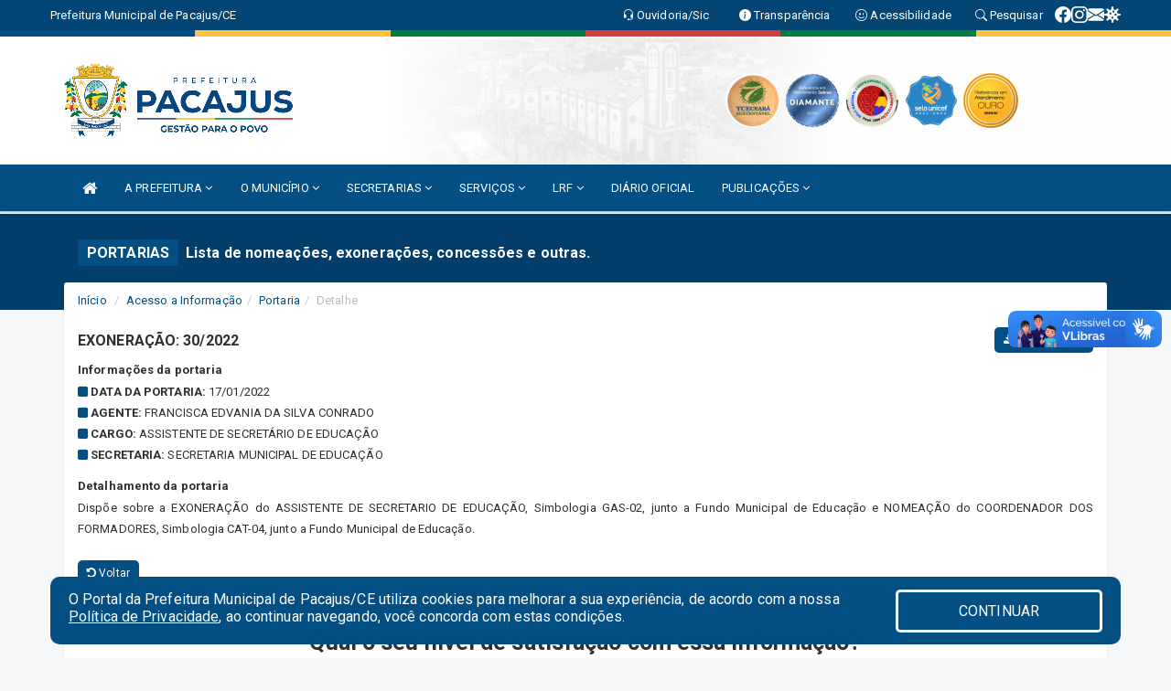

--- FILE ---
content_type: text/html; charset=utf-8
request_url: https://www.google.com/recaptcha/enterprise/anchor?ar=1&k=6Lfpno0rAAAAAKLuHiMwU8-MdXdGCKY9-FdmjwEF&co=aHR0cHM6Ly9wYWNhanVzLmNlLmdvdi5icjo0NDM.&hl=en&v=PoyoqOPhxBO7pBk68S4YbpHZ&size=normal&anchor-ms=20000&execute-ms=30000&cb=hzt3gxoxnbcm
body_size: 49461
content:
<!DOCTYPE HTML><html dir="ltr" lang="en"><head><meta http-equiv="Content-Type" content="text/html; charset=UTF-8">
<meta http-equiv="X-UA-Compatible" content="IE=edge">
<title>reCAPTCHA</title>
<style type="text/css">
/* cyrillic-ext */
@font-face {
  font-family: 'Roboto';
  font-style: normal;
  font-weight: 400;
  font-stretch: 100%;
  src: url(//fonts.gstatic.com/s/roboto/v48/KFO7CnqEu92Fr1ME7kSn66aGLdTylUAMa3GUBHMdazTgWw.woff2) format('woff2');
  unicode-range: U+0460-052F, U+1C80-1C8A, U+20B4, U+2DE0-2DFF, U+A640-A69F, U+FE2E-FE2F;
}
/* cyrillic */
@font-face {
  font-family: 'Roboto';
  font-style: normal;
  font-weight: 400;
  font-stretch: 100%;
  src: url(//fonts.gstatic.com/s/roboto/v48/KFO7CnqEu92Fr1ME7kSn66aGLdTylUAMa3iUBHMdazTgWw.woff2) format('woff2');
  unicode-range: U+0301, U+0400-045F, U+0490-0491, U+04B0-04B1, U+2116;
}
/* greek-ext */
@font-face {
  font-family: 'Roboto';
  font-style: normal;
  font-weight: 400;
  font-stretch: 100%;
  src: url(//fonts.gstatic.com/s/roboto/v48/KFO7CnqEu92Fr1ME7kSn66aGLdTylUAMa3CUBHMdazTgWw.woff2) format('woff2');
  unicode-range: U+1F00-1FFF;
}
/* greek */
@font-face {
  font-family: 'Roboto';
  font-style: normal;
  font-weight: 400;
  font-stretch: 100%;
  src: url(//fonts.gstatic.com/s/roboto/v48/KFO7CnqEu92Fr1ME7kSn66aGLdTylUAMa3-UBHMdazTgWw.woff2) format('woff2');
  unicode-range: U+0370-0377, U+037A-037F, U+0384-038A, U+038C, U+038E-03A1, U+03A3-03FF;
}
/* math */
@font-face {
  font-family: 'Roboto';
  font-style: normal;
  font-weight: 400;
  font-stretch: 100%;
  src: url(//fonts.gstatic.com/s/roboto/v48/KFO7CnqEu92Fr1ME7kSn66aGLdTylUAMawCUBHMdazTgWw.woff2) format('woff2');
  unicode-range: U+0302-0303, U+0305, U+0307-0308, U+0310, U+0312, U+0315, U+031A, U+0326-0327, U+032C, U+032F-0330, U+0332-0333, U+0338, U+033A, U+0346, U+034D, U+0391-03A1, U+03A3-03A9, U+03B1-03C9, U+03D1, U+03D5-03D6, U+03F0-03F1, U+03F4-03F5, U+2016-2017, U+2034-2038, U+203C, U+2040, U+2043, U+2047, U+2050, U+2057, U+205F, U+2070-2071, U+2074-208E, U+2090-209C, U+20D0-20DC, U+20E1, U+20E5-20EF, U+2100-2112, U+2114-2115, U+2117-2121, U+2123-214F, U+2190, U+2192, U+2194-21AE, U+21B0-21E5, U+21F1-21F2, U+21F4-2211, U+2213-2214, U+2216-22FF, U+2308-230B, U+2310, U+2319, U+231C-2321, U+2336-237A, U+237C, U+2395, U+239B-23B7, U+23D0, U+23DC-23E1, U+2474-2475, U+25AF, U+25B3, U+25B7, U+25BD, U+25C1, U+25CA, U+25CC, U+25FB, U+266D-266F, U+27C0-27FF, U+2900-2AFF, U+2B0E-2B11, U+2B30-2B4C, U+2BFE, U+3030, U+FF5B, U+FF5D, U+1D400-1D7FF, U+1EE00-1EEFF;
}
/* symbols */
@font-face {
  font-family: 'Roboto';
  font-style: normal;
  font-weight: 400;
  font-stretch: 100%;
  src: url(//fonts.gstatic.com/s/roboto/v48/KFO7CnqEu92Fr1ME7kSn66aGLdTylUAMaxKUBHMdazTgWw.woff2) format('woff2');
  unicode-range: U+0001-000C, U+000E-001F, U+007F-009F, U+20DD-20E0, U+20E2-20E4, U+2150-218F, U+2190, U+2192, U+2194-2199, U+21AF, U+21E6-21F0, U+21F3, U+2218-2219, U+2299, U+22C4-22C6, U+2300-243F, U+2440-244A, U+2460-24FF, U+25A0-27BF, U+2800-28FF, U+2921-2922, U+2981, U+29BF, U+29EB, U+2B00-2BFF, U+4DC0-4DFF, U+FFF9-FFFB, U+10140-1018E, U+10190-1019C, U+101A0, U+101D0-101FD, U+102E0-102FB, U+10E60-10E7E, U+1D2C0-1D2D3, U+1D2E0-1D37F, U+1F000-1F0FF, U+1F100-1F1AD, U+1F1E6-1F1FF, U+1F30D-1F30F, U+1F315, U+1F31C, U+1F31E, U+1F320-1F32C, U+1F336, U+1F378, U+1F37D, U+1F382, U+1F393-1F39F, U+1F3A7-1F3A8, U+1F3AC-1F3AF, U+1F3C2, U+1F3C4-1F3C6, U+1F3CA-1F3CE, U+1F3D4-1F3E0, U+1F3ED, U+1F3F1-1F3F3, U+1F3F5-1F3F7, U+1F408, U+1F415, U+1F41F, U+1F426, U+1F43F, U+1F441-1F442, U+1F444, U+1F446-1F449, U+1F44C-1F44E, U+1F453, U+1F46A, U+1F47D, U+1F4A3, U+1F4B0, U+1F4B3, U+1F4B9, U+1F4BB, U+1F4BF, U+1F4C8-1F4CB, U+1F4D6, U+1F4DA, U+1F4DF, U+1F4E3-1F4E6, U+1F4EA-1F4ED, U+1F4F7, U+1F4F9-1F4FB, U+1F4FD-1F4FE, U+1F503, U+1F507-1F50B, U+1F50D, U+1F512-1F513, U+1F53E-1F54A, U+1F54F-1F5FA, U+1F610, U+1F650-1F67F, U+1F687, U+1F68D, U+1F691, U+1F694, U+1F698, U+1F6AD, U+1F6B2, U+1F6B9-1F6BA, U+1F6BC, U+1F6C6-1F6CF, U+1F6D3-1F6D7, U+1F6E0-1F6EA, U+1F6F0-1F6F3, U+1F6F7-1F6FC, U+1F700-1F7FF, U+1F800-1F80B, U+1F810-1F847, U+1F850-1F859, U+1F860-1F887, U+1F890-1F8AD, U+1F8B0-1F8BB, U+1F8C0-1F8C1, U+1F900-1F90B, U+1F93B, U+1F946, U+1F984, U+1F996, U+1F9E9, U+1FA00-1FA6F, U+1FA70-1FA7C, U+1FA80-1FA89, U+1FA8F-1FAC6, U+1FACE-1FADC, U+1FADF-1FAE9, U+1FAF0-1FAF8, U+1FB00-1FBFF;
}
/* vietnamese */
@font-face {
  font-family: 'Roboto';
  font-style: normal;
  font-weight: 400;
  font-stretch: 100%;
  src: url(//fonts.gstatic.com/s/roboto/v48/KFO7CnqEu92Fr1ME7kSn66aGLdTylUAMa3OUBHMdazTgWw.woff2) format('woff2');
  unicode-range: U+0102-0103, U+0110-0111, U+0128-0129, U+0168-0169, U+01A0-01A1, U+01AF-01B0, U+0300-0301, U+0303-0304, U+0308-0309, U+0323, U+0329, U+1EA0-1EF9, U+20AB;
}
/* latin-ext */
@font-face {
  font-family: 'Roboto';
  font-style: normal;
  font-weight: 400;
  font-stretch: 100%;
  src: url(//fonts.gstatic.com/s/roboto/v48/KFO7CnqEu92Fr1ME7kSn66aGLdTylUAMa3KUBHMdazTgWw.woff2) format('woff2');
  unicode-range: U+0100-02BA, U+02BD-02C5, U+02C7-02CC, U+02CE-02D7, U+02DD-02FF, U+0304, U+0308, U+0329, U+1D00-1DBF, U+1E00-1E9F, U+1EF2-1EFF, U+2020, U+20A0-20AB, U+20AD-20C0, U+2113, U+2C60-2C7F, U+A720-A7FF;
}
/* latin */
@font-face {
  font-family: 'Roboto';
  font-style: normal;
  font-weight: 400;
  font-stretch: 100%;
  src: url(//fonts.gstatic.com/s/roboto/v48/KFO7CnqEu92Fr1ME7kSn66aGLdTylUAMa3yUBHMdazQ.woff2) format('woff2');
  unicode-range: U+0000-00FF, U+0131, U+0152-0153, U+02BB-02BC, U+02C6, U+02DA, U+02DC, U+0304, U+0308, U+0329, U+2000-206F, U+20AC, U+2122, U+2191, U+2193, U+2212, U+2215, U+FEFF, U+FFFD;
}
/* cyrillic-ext */
@font-face {
  font-family: 'Roboto';
  font-style: normal;
  font-weight: 500;
  font-stretch: 100%;
  src: url(//fonts.gstatic.com/s/roboto/v48/KFO7CnqEu92Fr1ME7kSn66aGLdTylUAMa3GUBHMdazTgWw.woff2) format('woff2');
  unicode-range: U+0460-052F, U+1C80-1C8A, U+20B4, U+2DE0-2DFF, U+A640-A69F, U+FE2E-FE2F;
}
/* cyrillic */
@font-face {
  font-family: 'Roboto';
  font-style: normal;
  font-weight: 500;
  font-stretch: 100%;
  src: url(//fonts.gstatic.com/s/roboto/v48/KFO7CnqEu92Fr1ME7kSn66aGLdTylUAMa3iUBHMdazTgWw.woff2) format('woff2');
  unicode-range: U+0301, U+0400-045F, U+0490-0491, U+04B0-04B1, U+2116;
}
/* greek-ext */
@font-face {
  font-family: 'Roboto';
  font-style: normal;
  font-weight: 500;
  font-stretch: 100%;
  src: url(//fonts.gstatic.com/s/roboto/v48/KFO7CnqEu92Fr1ME7kSn66aGLdTylUAMa3CUBHMdazTgWw.woff2) format('woff2');
  unicode-range: U+1F00-1FFF;
}
/* greek */
@font-face {
  font-family: 'Roboto';
  font-style: normal;
  font-weight: 500;
  font-stretch: 100%;
  src: url(//fonts.gstatic.com/s/roboto/v48/KFO7CnqEu92Fr1ME7kSn66aGLdTylUAMa3-UBHMdazTgWw.woff2) format('woff2');
  unicode-range: U+0370-0377, U+037A-037F, U+0384-038A, U+038C, U+038E-03A1, U+03A3-03FF;
}
/* math */
@font-face {
  font-family: 'Roboto';
  font-style: normal;
  font-weight: 500;
  font-stretch: 100%;
  src: url(//fonts.gstatic.com/s/roboto/v48/KFO7CnqEu92Fr1ME7kSn66aGLdTylUAMawCUBHMdazTgWw.woff2) format('woff2');
  unicode-range: U+0302-0303, U+0305, U+0307-0308, U+0310, U+0312, U+0315, U+031A, U+0326-0327, U+032C, U+032F-0330, U+0332-0333, U+0338, U+033A, U+0346, U+034D, U+0391-03A1, U+03A3-03A9, U+03B1-03C9, U+03D1, U+03D5-03D6, U+03F0-03F1, U+03F4-03F5, U+2016-2017, U+2034-2038, U+203C, U+2040, U+2043, U+2047, U+2050, U+2057, U+205F, U+2070-2071, U+2074-208E, U+2090-209C, U+20D0-20DC, U+20E1, U+20E5-20EF, U+2100-2112, U+2114-2115, U+2117-2121, U+2123-214F, U+2190, U+2192, U+2194-21AE, U+21B0-21E5, U+21F1-21F2, U+21F4-2211, U+2213-2214, U+2216-22FF, U+2308-230B, U+2310, U+2319, U+231C-2321, U+2336-237A, U+237C, U+2395, U+239B-23B7, U+23D0, U+23DC-23E1, U+2474-2475, U+25AF, U+25B3, U+25B7, U+25BD, U+25C1, U+25CA, U+25CC, U+25FB, U+266D-266F, U+27C0-27FF, U+2900-2AFF, U+2B0E-2B11, U+2B30-2B4C, U+2BFE, U+3030, U+FF5B, U+FF5D, U+1D400-1D7FF, U+1EE00-1EEFF;
}
/* symbols */
@font-face {
  font-family: 'Roboto';
  font-style: normal;
  font-weight: 500;
  font-stretch: 100%;
  src: url(//fonts.gstatic.com/s/roboto/v48/KFO7CnqEu92Fr1ME7kSn66aGLdTylUAMaxKUBHMdazTgWw.woff2) format('woff2');
  unicode-range: U+0001-000C, U+000E-001F, U+007F-009F, U+20DD-20E0, U+20E2-20E4, U+2150-218F, U+2190, U+2192, U+2194-2199, U+21AF, U+21E6-21F0, U+21F3, U+2218-2219, U+2299, U+22C4-22C6, U+2300-243F, U+2440-244A, U+2460-24FF, U+25A0-27BF, U+2800-28FF, U+2921-2922, U+2981, U+29BF, U+29EB, U+2B00-2BFF, U+4DC0-4DFF, U+FFF9-FFFB, U+10140-1018E, U+10190-1019C, U+101A0, U+101D0-101FD, U+102E0-102FB, U+10E60-10E7E, U+1D2C0-1D2D3, U+1D2E0-1D37F, U+1F000-1F0FF, U+1F100-1F1AD, U+1F1E6-1F1FF, U+1F30D-1F30F, U+1F315, U+1F31C, U+1F31E, U+1F320-1F32C, U+1F336, U+1F378, U+1F37D, U+1F382, U+1F393-1F39F, U+1F3A7-1F3A8, U+1F3AC-1F3AF, U+1F3C2, U+1F3C4-1F3C6, U+1F3CA-1F3CE, U+1F3D4-1F3E0, U+1F3ED, U+1F3F1-1F3F3, U+1F3F5-1F3F7, U+1F408, U+1F415, U+1F41F, U+1F426, U+1F43F, U+1F441-1F442, U+1F444, U+1F446-1F449, U+1F44C-1F44E, U+1F453, U+1F46A, U+1F47D, U+1F4A3, U+1F4B0, U+1F4B3, U+1F4B9, U+1F4BB, U+1F4BF, U+1F4C8-1F4CB, U+1F4D6, U+1F4DA, U+1F4DF, U+1F4E3-1F4E6, U+1F4EA-1F4ED, U+1F4F7, U+1F4F9-1F4FB, U+1F4FD-1F4FE, U+1F503, U+1F507-1F50B, U+1F50D, U+1F512-1F513, U+1F53E-1F54A, U+1F54F-1F5FA, U+1F610, U+1F650-1F67F, U+1F687, U+1F68D, U+1F691, U+1F694, U+1F698, U+1F6AD, U+1F6B2, U+1F6B9-1F6BA, U+1F6BC, U+1F6C6-1F6CF, U+1F6D3-1F6D7, U+1F6E0-1F6EA, U+1F6F0-1F6F3, U+1F6F7-1F6FC, U+1F700-1F7FF, U+1F800-1F80B, U+1F810-1F847, U+1F850-1F859, U+1F860-1F887, U+1F890-1F8AD, U+1F8B0-1F8BB, U+1F8C0-1F8C1, U+1F900-1F90B, U+1F93B, U+1F946, U+1F984, U+1F996, U+1F9E9, U+1FA00-1FA6F, U+1FA70-1FA7C, U+1FA80-1FA89, U+1FA8F-1FAC6, U+1FACE-1FADC, U+1FADF-1FAE9, U+1FAF0-1FAF8, U+1FB00-1FBFF;
}
/* vietnamese */
@font-face {
  font-family: 'Roboto';
  font-style: normal;
  font-weight: 500;
  font-stretch: 100%;
  src: url(//fonts.gstatic.com/s/roboto/v48/KFO7CnqEu92Fr1ME7kSn66aGLdTylUAMa3OUBHMdazTgWw.woff2) format('woff2');
  unicode-range: U+0102-0103, U+0110-0111, U+0128-0129, U+0168-0169, U+01A0-01A1, U+01AF-01B0, U+0300-0301, U+0303-0304, U+0308-0309, U+0323, U+0329, U+1EA0-1EF9, U+20AB;
}
/* latin-ext */
@font-face {
  font-family: 'Roboto';
  font-style: normal;
  font-weight: 500;
  font-stretch: 100%;
  src: url(//fonts.gstatic.com/s/roboto/v48/KFO7CnqEu92Fr1ME7kSn66aGLdTylUAMa3KUBHMdazTgWw.woff2) format('woff2');
  unicode-range: U+0100-02BA, U+02BD-02C5, U+02C7-02CC, U+02CE-02D7, U+02DD-02FF, U+0304, U+0308, U+0329, U+1D00-1DBF, U+1E00-1E9F, U+1EF2-1EFF, U+2020, U+20A0-20AB, U+20AD-20C0, U+2113, U+2C60-2C7F, U+A720-A7FF;
}
/* latin */
@font-face {
  font-family: 'Roboto';
  font-style: normal;
  font-weight: 500;
  font-stretch: 100%;
  src: url(//fonts.gstatic.com/s/roboto/v48/KFO7CnqEu92Fr1ME7kSn66aGLdTylUAMa3yUBHMdazQ.woff2) format('woff2');
  unicode-range: U+0000-00FF, U+0131, U+0152-0153, U+02BB-02BC, U+02C6, U+02DA, U+02DC, U+0304, U+0308, U+0329, U+2000-206F, U+20AC, U+2122, U+2191, U+2193, U+2212, U+2215, U+FEFF, U+FFFD;
}
/* cyrillic-ext */
@font-face {
  font-family: 'Roboto';
  font-style: normal;
  font-weight: 900;
  font-stretch: 100%;
  src: url(//fonts.gstatic.com/s/roboto/v48/KFO7CnqEu92Fr1ME7kSn66aGLdTylUAMa3GUBHMdazTgWw.woff2) format('woff2');
  unicode-range: U+0460-052F, U+1C80-1C8A, U+20B4, U+2DE0-2DFF, U+A640-A69F, U+FE2E-FE2F;
}
/* cyrillic */
@font-face {
  font-family: 'Roboto';
  font-style: normal;
  font-weight: 900;
  font-stretch: 100%;
  src: url(//fonts.gstatic.com/s/roboto/v48/KFO7CnqEu92Fr1ME7kSn66aGLdTylUAMa3iUBHMdazTgWw.woff2) format('woff2');
  unicode-range: U+0301, U+0400-045F, U+0490-0491, U+04B0-04B1, U+2116;
}
/* greek-ext */
@font-face {
  font-family: 'Roboto';
  font-style: normal;
  font-weight: 900;
  font-stretch: 100%;
  src: url(//fonts.gstatic.com/s/roboto/v48/KFO7CnqEu92Fr1ME7kSn66aGLdTylUAMa3CUBHMdazTgWw.woff2) format('woff2');
  unicode-range: U+1F00-1FFF;
}
/* greek */
@font-face {
  font-family: 'Roboto';
  font-style: normal;
  font-weight: 900;
  font-stretch: 100%;
  src: url(//fonts.gstatic.com/s/roboto/v48/KFO7CnqEu92Fr1ME7kSn66aGLdTylUAMa3-UBHMdazTgWw.woff2) format('woff2');
  unicode-range: U+0370-0377, U+037A-037F, U+0384-038A, U+038C, U+038E-03A1, U+03A3-03FF;
}
/* math */
@font-face {
  font-family: 'Roboto';
  font-style: normal;
  font-weight: 900;
  font-stretch: 100%;
  src: url(//fonts.gstatic.com/s/roboto/v48/KFO7CnqEu92Fr1ME7kSn66aGLdTylUAMawCUBHMdazTgWw.woff2) format('woff2');
  unicode-range: U+0302-0303, U+0305, U+0307-0308, U+0310, U+0312, U+0315, U+031A, U+0326-0327, U+032C, U+032F-0330, U+0332-0333, U+0338, U+033A, U+0346, U+034D, U+0391-03A1, U+03A3-03A9, U+03B1-03C9, U+03D1, U+03D5-03D6, U+03F0-03F1, U+03F4-03F5, U+2016-2017, U+2034-2038, U+203C, U+2040, U+2043, U+2047, U+2050, U+2057, U+205F, U+2070-2071, U+2074-208E, U+2090-209C, U+20D0-20DC, U+20E1, U+20E5-20EF, U+2100-2112, U+2114-2115, U+2117-2121, U+2123-214F, U+2190, U+2192, U+2194-21AE, U+21B0-21E5, U+21F1-21F2, U+21F4-2211, U+2213-2214, U+2216-22FF, U+2308-230B, U+2310, U+2319, U+231C-2321, U+2336-237A, U+237C, U+2395, U+239B-23B7, U+23D0, U+23DC-23E1, U+2474-2475, U+25AF, U+25B3, U+25B7, U+25BD, U+25C1, U+25CA, U+25CC, U+25FB, U+266D-266F, U+27C0-27FF, U+2900-2AFF, U+2B0E-2B11, U+2B30-2B4C, U+2BFE, U+3030, U+FF5B, U+FF5D, U+1D400-1D7FF, U+1EE00-1EEFF;
}
/* symbols */
@font-face {
  font-family: 'Roboto';
  font-style: normal;
  font-weight: 900;
  font-stretch: 100%;
  src: url(//fonts.gstatic.com/s/roboto/v48/KFO7CnqEu92Fr1ME7kSn66aGLdTylUAMaxKUBHMdazTgWw.woff2) format('woff2');
  unicode-range: U+0001-000C, U+000E-001F, U+007F-009F, U+20DD-20E0, U+20E2-20E4, U+2150-218F, U+2190, U+2192, U+2194-2199, U+21AF, U+21E6-21F0, U+21F3, U+2218-2219, U+2299, U+22C4-22C6, U+2300-243F, U+2440-244A, U+2460-24FF, U+25A0-27BF, U+2800-28FF, U+2921-2922, U+2981, U+29BF, U+29EB, U+2B00-2BFF, U+4DC0-4DFF, U+FFF9-FFFB, U+10140-1018E, U+10190-1019C, U+101A0, U+101D0-101FD, U+102E0-102FB, U+10E60-10E7E, U+1D2C0-1D2D3, U+1D2E0-1D37F, U+1F000-1F0FF, U+1F100-1F1AD, U+1F1E6-1F1FF, U+1F30D-1F30F, U+1F315, U+1F31C, U+1F31E, U+1F320-1F32C, U+1F336, U+1F378, U+1F37D, U+1F382, U+1F393-1F39F, U+1F3A7-1F3A8, U+1F3AC-1F3AF, U+1F3C2, U+1F3C4-1F3C6, U+1F3CA-1F3CE, U+1F3D4-1F3E0, U+1F3ED, U+1F3F1-1F3F3, U+1F3F5-1F3F7, U+1F408, U+1F415, U+1F41F, U+1F426, U+1F43F, U+1F441-1F442, U+1F444, U+1F446-1F449, U+1F44C-1F44E, U+1F453, U+1F46A, U+1F47D, U+1F4A3, U+1F4B0, U+1F4B3, U+1F4B9, U+1F4BB, U+1F4BF, U+1F4C8-1F4CB, U+1F4D6, U+1F4DA, U+1F4DF, U+1F4E3-1F4E6, U+1F4EA-1F4ED, U+1F4F7, U+1F4F9-1F4FB, U+1F4FD-1F4FE, U+1F503, U+1F507-1F50B, U+1F50D, U+1F512-1F513, U+1F53E-1F54A, U+1F54F-1F5FA, U+1F610, U+1F650-1F67F, U+1F687, U+1F68D, U+1F691, U+1F694, U+1F698, U+1F6AD, U+1F6B2, U+1F6B9-1F6BA, U+1F6BC, U+1F6C6-1F6CF, U+1F6D3-1F6D7, U+1F6E0-1F6EA, U+1F6F0-1F6F3, U+1F6F7-1F6FC, U+1F700-1F7FF, U+1F800-1F80B, U+1F810-1F847, U+1F850-1F859, U+1F860-1F887, U+1F890-1F8AD, U+1F8B0-1F8BB, U+1F8C0-1F8C1, U+1F900-1F90B, U+1F93B, U+1F946, U+1F984, U+1F996, U+1F9E9, U+1FA00-1FA6F, U+1FA70-1FA7C, U+1FA80-1FA89, U+1FA8F-1FAC6, U+1FACE-1FADC, U+1FADF-1FAE9, U+1FAF0-1FAF8, U+1FB00-1FBFF;
}
/* vietnamese */
@font-face {
  font-family: 'Roboto';
  font-style: normal;
  font-weight: 900;
  font-stretch: 100%;
  src: url(//fonts.gstatic.com/s/roboto/v48/KFO7CnqEu92Fr1ME7kSn66aGLdTylUAMa3OUBHMdazTgWw.woff2) format('woff2');
  unicode-range: U+0102-0103, U+0110-0111, U+0128-0129, U+0168-0169, U+01A0-01A1, U+01AF-01B0, U+0300-0301, U+0303-0304, U+0308-0309, U+0323, U+0329, U+1EA0-1EF9, U+20AB;
}
/* latin-ext */
@font-face {
  font-family: 'Roboto';
  font-style: normal;
  font-weight: 900;
  font-stretch: 100%;
  src: url(//fonts.gstatic.com/s/roboto/v48/KFO7CnqEu92Fr1ME7kSn66aGLdTylUAMa3KUBHMdazTgWw.woff2) format('woff2');
  unicode-range: U+0100-02BA, U+02BD-02C5, U+02C7-02CC, U+02CE-02D7, U+02DD-02FF, U+0304, U+0308, U+0329, U+1D00-1DBF, U+1E00-1E9F, U+1EF2-1EFF, U+2020, U+20A0-20AB, U+20AD-20C0, U+2113, U+2C60-2C7F, U+A720-A7FF;
}
/* latin */
@font-face {
  font-family: 'Roboto';
  font-style: normal;
  font-weight: 900;
  font-stretch: 100%;
  src: url(//fonts.gstatic.com/s/roboto/v48/KFO7CnqEu92Fr1ME7kSn66aGLdTylUAMa3yUBHMdazQ.woff2) format('woff2');
  unicode-range: U+0000-00FF, U+0131, U+0152-0153, U+02BB-02BC, U+02C6, U+02DA, U+02DC, U+0304, U+0308, U+0329, U+2000-206F, U+20AC, U+2122, U+2191, U+2193, U+2212, U+2215, U+FEFF, U+FFFD;
}

</style>
<link rel="stylesheet" type="text/css" href="https://www.gstatic.com/recaptcha/releases/PoyoqOPhxBO7pBk68S4YbpHZ/styles__ltr.css">
<script nonce="pghlYbCKhjfKKVuUX37KRw" type="text/javascript">window['__recaptcha_api'] = 'https://www.google.com/recaptcha/enterprise/';</script>
<script type="text/javascript" src="https://www.gstatic.com/recaptcha/releases/PoyoqOPhxBO7pBk68S4YbpHZ/recaptcha__en.js" nonce="pghlYbCKhjfKKVuUX37KRw">
      
    </script></head>
<body><div id="rc-anchor-alert" class="rc-anchor-alert"></div>
<input type="hidden" id="recaptcha-token" value="[base64]">
<script type="text/javascript" nonce="pghlYbCKhjfKKVuUX37KRw">
      recaptcha.anchor.Main.init("[\x22ainput\x22,[\x22bgdata\x22,\x22\x22,\[base64]/[base64]/[base64]/[base64]/[base64]/[base64]/KGcoTywyNTMsTy5PKSxVRyhPLEMpKTpnKE8sMjUzLEMpLE8pKSxsKSksTykpfSxieT1mdW5jdGlvbihDLE8sdSxsKXtmb3IobD0odT1SKEMpLDApO08+MDtPLS0pbD1sPDw4fFooQyk7ZyhDLHUsbCl9LFVHPWZ1bmN0aW9uKEMsTyl7Qy5pLmxlbmd0aD4xMDQ/[base64]/[base64]/[base64]/[base64]/[base64]/[base64]/[base64]\\u003d\x22,\[base64]\x22,\x22azhudUHDsi/DjkjCucK9wrHClEHDp8Odc8KLZ8O9PQwbwroqDk8Lwq0owq3Cg8O1wqJtR2/DqcO5wpvCtG/Dt8OlwqtPeMOwwr1UGcOMQS/CuQVMwr1lRn/DuD7CmTfCmsOtP8KgC27DrMOuwpjDjkZSw7zCjcOWwpDCqMOnV8KRJ0ldLMKfw7hoPybCpVXCs1zDrcOpA3cmwplCUAFpVsK2wpXCvsOSUVDCnxIHWCwkKn/DlXEILDbDk3zDqBpdJl/Cu8O+wojDqsKIwpLCoXUYw6PCtcKEwpcSN8OqV8K/w7AFw4RDw6HDtsOFwqxiH1NLQcKLWhgSw755wqZDfiloaw7CukLCn8KXwrJvAi8fwpHCusOYw4oYw6rCh8OMwrAaWsOGfFDDlgQmQHLDiEnDvMO/wq0owoJMKRZRwofCnjhPR1l+csORw4jDtgDDkMOAPcO7FRZ7eWDCiE3CvsOyw7DCuxnClcK/KcKUw6cmw53DnsOIw7x4BcOnFcORw4DCrCVLNwfDjBrCsG/[base64]/wqZvV8OkwpzCkwwrwrVrCT5TwrHCimLDmcKHRMOjw6rDmTokayPDmTZHfFbDrHVGw6IsSsOBwrNnU8K0woobwr4EBcK0JsK7w6XDtsKpwq4TLkvDjkHCm2EzRVIxw7oOwoTCj8KLw6Q9UcOSw5PCvD7CqynDhlbCncKpwo9ow5bDmsOPV8Ord8KZwowlwr4zCS/DsMO3wpzCiMKVG13Dp8K4wrnDpx0Lw6E/w7U8w5F0H2hHw7/Dv8KRWx1ww59bTzRAKsK2QsOrwqczdXPDrcOFUGTCsmoCM8OzEUDCicOtJ8KbSDBuQFLDvMKDe2ROw7/ClhTCmsOYIxvDrcK+JG5kw7ZNwo8Xw48aw4NnesOGMU/Dm8KZJMOMFmtbwp/DtRnCjMOtw6FJw4wLTcOLw7Rgw4B6wrrDtcOTwpUqHnBJw6nDg8KGRMKLcjbCjC9EwoHCqcK0w6AiJh55w6fDtsOufS1cwrHDqsKEd8Oow6rDoUVkdXTCrcONf8KJw53DpCjCgMO7wqLCmcOybEJxWcKmwo8mwovCosKywq/ClQzDjsKlwooLasOQwqF4AMKXwqxkMcKhJcKpw4ZxEsKbJ8ONwoLDg2Uxw6NAwp0hwogpBMOyw6lzw74Uw6BXwqfCvcO1wqYBPlnDvsK8w7shScKuw6w1woUfw57Cnl/CrzpZwp3Di8OGw4BFw40xBcKkScKAw73CuzDCiXfDlnbDocOne8O2Q8KoJ8KEG8Ouw7EIw7LCicKkw5TCk8Osw4XCr8OdaRwHw41VVMOAJhnDlsKOU1XCqkBjfcK3OcK3WMKCwppYw6wFw6BuwqRVJnYoSB/CiFArwpvDi8KKXHTDnQPDv8OcwrlMwqPDtG/Dq8O1GcKQFgwKBsO5RsKwFXvDuFLDnmB8NMKrw5TDrsKiwqzClBHDqMOzw7vDn0bCmAdpw4I4w5Qvwo9SwqHDvcKsw4DDvsOIwpMcRGEIKFbChMOAwoEnccKNaEsHw4oLw7/Do8KHwpIYw4t6wpzCoMOEw7fCnMO/w4U/FFXDg37CjgEpw4kzw5RUw77DsG4Mwp8qZcKGd8O9wozCvxBjBcKdFMOWw4VWw59jw4wmw5DDk3U4woFEHBhDAsOEasOswrPDuCFPWcO2EFF9DF9+IjUQw6bCisKfw5N1w6pbFy0/[base64]/Dii3CjMO1wp3CkB7DtxnDqcKWJMOewqBVVsKqUcK6UTzDoMOiwrjDjUl1wq3DqsKHdwHDlcKTwqDCpCPDnMKCdG0fw61JCsOGwqcCw7nDhD7DvAsWUcOxwqQIGcKVTWPCghJhw4vCicOzB8KNwoXCp3jDlsOZIR7CnA/DsMO/PMOgUsOLwr7DicKfDcOSwrjCr8Khw4vCqAvDj8OBKXd9Z2TChXRVwo5swp0yw6HCg1d7B8KeUMOxJsOYwo0HYcOlwpbCt8KBGzTDm8KTw5EeBsK6dmRSwqZeLcOkWBhMXHE7w4EKYQFoYMOlacOxZ8ORwoPDmcO3w5Bbw6wcXcOUwoV/[base64]/DrsOZwq8ST2bDhsOLLHbCtMKdX1vDt8K7w5c2wrrCkUnCiiFlw7RnDMOLwqFCw6lFLcOlTm0Pdik9UcOCQ2sfdMOOw7oFV3vDunHCoQUteh48wrLCmMKIQ8Kjw79IWsKDw7kxTTrCvmTCnjd0wphtw5/Ctz/[base64]/DonHCiMK+wpnDkTFHw7cvBQTCgEbDrcKTwqR1DAAiAjfCnV/[base64]/DtG4qYW0BwoTCi8KhJsK4PCcvw4PDv3zDmCrCpsOSw6rCjjc1aMO1w6koWMKOWCjChV7CnsK8wqZ4woLDjXTCpMKfaUwBwqDCnsO3PMOWMMO9w4HDjVXCpzN3f2DCi8ORwpbDhcKvEnrDn8Ofwr/CimoDdC/ClMK8K8K+cjTDo8OqB8KSFmHDvMKeC8KjS1DDtcKLMcKAw4Fqw68FwovDssOTRMKYw50AwolkK2HCp8KtdcKCwqjDqsOXwoN/[base64]/[base64]/[base64]/Ci8KywpjCiFQVQHMkwrw0woEqw7TCk2vDosKMwpPCmxQoPwBMwrNAWVQaVCjDg8OePsKrZGkyFmXDlcKrJQTDn8KNLmjDnMOyH8OswrUZwrYpajXCh8KcwqTCucONw6fDpMOvw63CgcO8w5/Cm8OTFsKRRibDtUbChcOjbMOkwpUjWTZCEQ3DmAwhUEHChj1kw4VgZ255B8KvwrLDhMO2wpPCj0jDqCHCskFeH8ODUsOhw5oOEkPDmQ99w5opwonCrBozwoDCtADCjHQrH2/DtnzDnGVgw6IXO8OtAsKMPhnDqcO4woLCpcKuwozDo8O/DcK9RcOzwqNow47Dg8KYwqoMw6HDp8KZEV7CrBkuwq3Djg/Csl3CgcKrwqE7wovCvGrCsQpHMcKywq3CmMONL1nCu8OxwoA6wozCoxbCgcOrUsOywpvDksK/w4YZHMOXesOdw7jDvBnDtsOywrnCuGPDny9RbMOnXcOPeMKxw4oYwpPDlwEIPsK0w6nCpWcgOsOowqTDp8OYKMK/[base64]/M8OdaEfCosOtanZYw73CssKkwo1WfhnDsRbCr8OYecOgaSHCuS9sw74TEHnDtcO0UMKlHVpkOMKeHExlwqI0w7vCl8OVUjfCtHVFw4fDnMOmwpU+wprDlsOzwozDqkPDlxlswq/CicO0wqgbGntPw6F0woIXw7/Co2pxaUPCmxbDjTNsCAY/[base64]/ClcOPwrcpw74nwqLCg2pbLhp8woTDmsK6wrpUw502XGV2w7zDtULDq8OJYk7DncOmw6/[base64]/[base64]/CgzvDksOxw6nDksKNdMOWw6PDjBhrMcOsw7BDB3olw5vDmifDlyQHTm7DlhnCoG59MsKBLychwp83wq1SwqHCoxnDiADCv8OTfHpgX8O2VTfDnmpJBHYowp3DgsK2JwogTsO9YsK5w5Ihw4rDucOYw7wQZCUMOXVwE8OvbMKyQsOlCB7DjlzDsXPCqEZLByw5w6t/FErDrUIWHsKAwqkPSMKNw4pIwpBlw5fClMKcwr/DrDTDhWPCri1Rw6xqw6bDusOuw77DoSEtwoTCr0XChcK7wrMkw4bCsxfDqQNFa2AqPhXCu8KHwp9/woDDnijDkMODwqQaw6HDmMK9ZsKBeMODFmfClHdmwrTCj8KmwonCmMKrNsOYewM7w7JVI2jDscOcwopkw7PDpnbDjWnCksO3Y8Ojw5kyw5FWQ1fClUHDmitOcQPCkHjDucKBRy/DklhlwpXCtsOlw4HCu2tJw6NFDmjCjQFdw5HDq8OnPcOpJwFoG2PCtgXDqMOCwovDtsK0wpjDtsKOw5Bxw7PCscKjRyAXw49HwpXCmy/[base64]/CisObw740w4LDkUMmw78dX8KGDR7DoApQw653wpBVZETDvQIgwoYpQsO2w5cZCsOXwowPw59xMcKEXypCBcKUG8KiXxgew7J1a3/DtcOpJ8KJw63ClQTDmUPCgcODw5TDmn5PaMO5w6/CrcOMasKVw7BWwqnDjcO6XcK5bcOXw73DtcOzDkIAwoM1K8K6RcKqw7nDnMKYFxVyVsKsTsO1w7sqwr/[base64]/w4TDjwHDj23Du8KDflTCuWbCksOWOsKEw6Ime8K3IT7DmMKSw7HDpkHDuFXCsWM2worCt0TDjsOjecOIThtbGzPClsKVwr56w5ZHw4lUw7zDh8KrVMKOcMKdwqVeKhQad8OzSDYYwrEdAmQcwoYxwo5vSUM0GhxdwpXCojrDnVzDpMOHwrwSw6zCtT/DhsOrbEHDm1MMwqfDvzs4PQ3DuFFSwrnDuAAPwqPCvsKswpbDuSnDvBfCu10CVTg3worCsjhAw53Ch8OHwonCq31kwrJeHhDCjjlxwqbDtsO0DCjCvMOzfiPCvR/DtsOUwqbCv8KiwoLDgcODBlTClsKGBAcSZMKiwpLDkRkoY2dQWsKPHMOnTnfChSfCocKKbX7CgsKPPMKlWcKAwpw/JMKkbsKeHjd+SMKcwpB0Fm/DksO8VcOhDsO4Vm/Cg8Oww53CtcOSNmnCtiZMw5AvwrfDkcKAwrRSwp5Nw4XCo8Kwwr8hw7gMw6I9w4DCvcKKwpTDhQfCrcO4JhfDp3zCnCTDpSnCvsOHFcKgMcOhw4/DsMK8bhbCosOIwq89Y2nCrcKkV8KVBcKAbcOyX2bCtSTDjTHDrRcaFUI4dCMCwq4Fw4bCnDXDgsK2DlQoOQPDhsK0w7AXwod8VAjCiMK3wp/[base64]/[base64]/Dqnxrw5Rbw63CnkXDp8OFwo7CpMKSd2QJEsO6FF0vw5PDucOBbj8lw4gTwqvCr8KvIVsTK8OuwrsdCsOFJSsBw53DksOjwrBHVMO/[base64]/DjcOBYX5Aw6t0wpcDPsK0w4/[base64]/[base64]/[base64]/Dpn5HeMOPw5Z5w5xJw6tIZQDDs2lYLiPCksOdw7/Du0ZIwr8bw5MpwqjCjcOmdcKXYSfDnMO2w7TDksOwIsKzWAPDlzNVaMKxDn9Gw4XDtn/DpcOew4xnCAYOw4kKw6rDi8OowrDDj8Kcw60qJMOWw7ZHwozDmcOBEcKmwp8sSVHCh0jCssOnw7/DjCQRw7ZHVMOJwrfDpMKYQcOkw658w4jDqnF5A301LysQJB3DpcKLw61OCXPDr8OObVzCtEwVwpzDjsK4w53DksO2WUFnGgIpbHsYN0/DgsO5fRIfwrLCghLDnsOJSmd1w7RUwqV7worDssOSw518PAdUQ8KEVw0nwogDS8KELkbCm8OOw4NWwprDrMO3TcKQw6bCqEDCjnlLwqrDlMO2w4bDpFbDrcKgwobCncOQVMKjPMKGNsKYwrbDlsOZOsOXw7fChcOjwrUlXUXCsHvDvBxSw550P8KRwqF/DsOjw6kxaMK4FsO+wpINw4d+Hi/[base64]/DrsOVFR3DghZXZ8KAwpddw59Pw6XCkEnCosKvw5kaMHhVwqAww71UwoYBNFoVw4bDmMKZSMKTw4HCvnMLw6IWUC43w4LCucK0w5NmwqbDtiQPw7zDrANPTsOISsOHw7/ClHddwqzDqi4eAEfCrCQMw5tEw5XDqhdQwpcyNi3CocKIwq7CgV7CkcOqwo8ASMKdbsKOahF7wqnDpCPCoMKMUzhTVT8oOQPCgxoublIjwqMIVwE3RsKLwrUKwr3CusOOw5DDpMKPGj4XwpTCgcOTPXg/w5rDsXc7UcKMKVRlYTTDm8Oaw5vCkcObQsOVFFtmwrJfVgbCrMOzQSHCisOEHcKkLl/CuMKWASseAsKiaEnCo8OqbsOMwq3Cin0JwrHCo0cmPcO8PcOjWWANwqjDmRpfw6sKODEzLFoRD8OISmA8w5A5w7DCrAMEQibClm3Cp8KVdwcIw6NXwoxUMMOhDV1gw5PDv8OFw78uw7fDnGXDiMOBCDgffRc9w5UzXMKWw7jDuj4/w7TCoQ9QJRzDn8O6w4/[base64]/CojvDi0Vxw4LDtw8mJcOFw58EwrjCnxrDnz/DgsKgwrNFIE0uecO3SgTCsMOqAxzDv8O6w5FIw68hGcO2w7ZXcMOqUARUbsOsw4bDnR9nw4nChTvCp0vCkWrDjsOJwpd6w4jCmyDDow1+w69/woTDuMO4w7QsdETDh8OYbxBYdlJ0wppVOXDCm8OiYcKfBD5zwoRhw658Z8OKe8Ovw7nCkMKEw4PDhX1+d8OECnDCgUVPDSUKwo1oY2QLdcKwaXsDZVpSckF6VywdPMOZOztwwoPDoWzDqsKVw60sw6XDpzvDhERqdMK2w6/CmF49B8K/FkvDgsO1w4Uvw4jCjmsmwqLCu8OZw6bDlsOxP8OLwobDp19MAsObw5FAwp4Cwq5JGE8mP0EaOcOgwo/DuMK9NcOrwrDDpGp/[base64]/[base64]/CgDnDmCvDlMOpcmEzLMO0DjwkZHnDk1xuDQLCgFJ7I8OJw542FBVKERrDssOGL3JGw73DoBjDnMOrw6kpNEHDt8O6ASLDkxQQesKgbF0qw4fDq2nDvsOsw4tVw7kIOMOmdGfChsKzwoJPTFzDgMKRawjDjcKJdcOowo3Cix0MwqfCm2saw4QXEcO0E07ClE/DpDfCmcKNOsKMwpInUsOeGcOHGMOeCMKCQQXCgTpGTcK6YsKiCggpwovCtMOlwoEKXcK+RGLDicOcw6TCowMwc8Orw7dDwo8gw7XCkU42K8Kaw7dGJcOiwpolVHBMw6zDq8KpFsKQwovCicKaOsOSEQDDj8O6w45NwpjCo8KrwqHDqMK9dMOMFg0lw7c/XMKjPsO6VgE9wrkgBwPDrUIPNU48w5jCiMK7w6d4wrXDlcKgABvCqwfDs8KjP8OIw6nDlUHCssOjNMOtFsOFR3BJwr4gQ8KjP8OfLcKUw5XDpyrDgcK/w6McGMODa2/[base64]/wpzDvMKXQ8Kqwo5vwpjDmT0YwpnDr8O6c8O6AsK4wpnCnMK4SsOHwp5Dw4bDqcKpSRgewqjCvUtpw5tSHzpYwqrDni/Cu0jDjcOQeRjCusORdGNLaCMwwoEHNDlJXcKgRQl9TA8+IzhcF8OjBMOvM8KKCMKewp5xRcOTDcOSLlrDn8OGFlPCkh/Dg8OMUcOXVUN2VMK+YiDCmsOGZ8OCw5ZteMOOZFrCrSI5W8K8woHDsEvDkMKfCS8hBhnCnTtgw50HXsK/w6vDuTEswp0Zw6bDsAPCtl7DuUHDtcKewrVQPcKtHcK+w6Vrw4LDoRDCtsKIw7DDncOnIsK3dsOFOxYXwrLCpzXCnDPDtFx+w6ZWw6XCn8OXw4hSDcKRd8O+w4/[base64]/DoMKXA8OKRTrDscKcwptgw43DnMOLw7PDkjTCl0rDvcK+awDDi3bDp1B5wo/Ck8Kvw4gvwrLCnMKnFMKiwq7Cr8KCw6xHeMKewp7CmzTDuhvDuR3DuUDDtsOBfcOEwrTDqMOBwovDuMOzw7vDq1HCl8OCA8OGUBnDjsOwJ8ObwpUfEVgJEsKhB8O5LggEKh/[base64]/ClsOsQzsZZVrDsMKxLgvCncKqwoXDv2MywqbDilPDj8KBwrnCmFDDvDg2Gm0ewojDrFnCk2RbcsOcwqA6PhzCpEsuSMKQwprDmQ9yw5zCu8OINGTCiHzDkMOVfsK0fT7CnsOLLW8bXjdeeXZnw5DDswjDhmwAw6zCjXTDn399GsK8wqnDmkXDmnQWwqzCncO/PA3CmcOBfcOEAUo5bSzDpw9Hw78BwrjDgCDDqig1wprDk8KteMKzacKkw6zDjMKfw51pGMOjD8KxLlzDtAfDoGlwCwPCiMOHwoJ3U1ohw6zDkF1rZjrCrAgXJ8KpSV8Aw5PCkCfCilU/w7tLwrJJQW3DqMKbGnULDx1yw6fDqVlbw4nDicKedXjCpsKqw5vDlFXDrEfCsMKMw77CscKJw51SRsKkwprCrW7CpkXCjlnCiThtwrU0w6zDgD3DkgEkIcOdZMK+woNDw7kpPwPCtApCwrhPHcKCFw5gw400wq1JwqlQw7TDn8OswpzCsMKXwoUjw5ZQw6/DjMKvUi/[base64]/CmkVaDG/ClGNgDMKcwqfCrcOwwrHCrjTCjDQjEloDBEhmenXCmEnCmsKHw4TDlcKWU8O6wqXDhsOceG3Cj2/DiXbDs8O7K8OBwqzDisK/w63DvsKdDTVrwo5NwpXDk3UgwrnCp8O3w40lw61kwqTCpsKlWwvDsE7DkcOGwoU0w4k1eMKdw7HDgFfCt8O4w7nDg8O2XiTDsMOYw5jDrTDCtMK6WnbCgFwqw6HCh8OPwrUXHcOxw67Compnw6B/w6HCt8OocMOICB/ClMKUWknDt3U3wqnCuwY7wo91w6MlZWvDikRiw6FxwrcXwqVzw4R4wqBCLxzCiAjCtMOdw4HCjcKlw6cHw5hlw7NPwqDCl8OsLxENw4ESwoMlwqjCoz7DmMO0fMKZD2TCkzZFL8OBRHoHUMOpwqrDjADChgYswrhbwo/DnMKGwqsEeMKew4tUw7lkAzkkwpRZeV5Aw77DhQ7Dm8OMH8OqGcK7I3c1QyxBwonCisOLwp0/VsO2wo9iw6oPw6LDucO8ESdwDlnCkMOaw4fCgEHDrsOJY8K9FMOmbh/Cq8KuP8OYBsKDRAXDjCcUeUbCtsOpNMKjwrDChsK7LsKXw5UPw64HwqXDogw7TxvDvHPCmiNXVsOYKcKST8O8GsKcDMKMwpMEw4jDjyjCusOcYsOlwrzClV3CjsO7w7QsTUYAw6sawqzCuyfCgD/Dlj43YcOrMcO8w5dDDsO5wqM/ZWrDk1VEwo/DtwHDlm1aWjbDh8KENcKkHcKgw5AQw7xefsO8LT9Sw5vDuMKLw4/[base64]/ChmBaEwsIwoF7asOKaRdfbcOZwq/CjsOSwp9uGcOSw7HDpgALwrnDvsORw4rDpsKNwrdYw7DCsXTDtB7Co8Klw7XCnMK5wp/DsMOPw4rCvsOCTnwnQcK/wo1owoUcZVHCl1TCucKSwrfDlsOpM8OBwoXCi8OqWHw3alJ1VsO7EMOiwoPDhT/CrzkNw47CjcKzw5LCmH/Du3/CnUfCoHHDv2APw45fwoUgw65QwobDiWk6w7B8w63CucOnKsKaw7s3UMKWwrPChV3CvT19Y0gOGsKdQBDCiMK3w4omVg3DksK2FcOcGgl8wqtVbE9CHkNowoxdWH0fw5U0w71RQsOaw6BnVMO+worCvkBTSsK7wpPClsOefsOoeMOZS1HDpMKRwpsiw5hCw7x/WMK3w7Bjw4jCuMKPF8KmbnXCvMKvw4/DtcKwRcO8LcKBw7QUwppLbEUowpLDj8OXwqfCmDTCmcOEw716w4/DlW7Cgh5AL8ORw7TDszFXNVzCn1gXE8K0I8KBGMKZGQnCoBJNw7LCpMO9EmjCqmsyIsOoJMKdwrowTnrDjTxEwqnCoxVbwp3DhT82VsKZaMOFHWHCncOnwr/[base64]/[base64]/DucO4wrZfwqAlDmswcSbCoQTDujTDhF7CtsKWMcKgwpDCtwbDqWUlw7EmA8KsGV/CscKOw5LCr8KNMsK/egF8wplYwoECw4F6woMNacKjFh8XNCtTSsO7OXzCtMK+w4RCwqfDtCB4w6QtwqQXwo1fCzFrGRwSL8OrIRXCsmvCuMOidXwswo/DrcKnwpJHwpTDqRIeZQ0fw5nCvcKiBcOCbcKCw4RnbXfDuRvCkDYqwqpaC8OTw5jDq8KfMsKgQ0vDlMOcZcOxPcKRN2TCncOVw5rCiSjDt1pnwq06TsOxwoVaw43CpcOrGzzDnsOhwoMlLBx8w4Eaeg9ow6V/[base64]/[base64]/DtcOgwq9AwobDocKURcKPacOPCXDCvHjDrGTClG99wrvDj8OVw4kwwrbCv8KmH8OPwqZ2w57CkMK/w6rChMKKwoDDhnnCszPDuVcAMcKQLsOgcwd/w5FOwppHwofDvcOWJljDqUtCL8KPPCPDsQMCJsOIwp3CpsOFw5rCkcOBI0HDocKzw6ENw5LDt3DDiSk6wqXDjiwKwovCoMK6QsK9wqTCjMKsFxhjwpnCoGliL8OewrhRRMOYw6sABEdxIsO4csKySTTDsQRuwqdew7DDpcKdwrxdFsOJw5/Co8KbwrTDkS/CogdkwrLDicKcwoXCncKFTMO9w5s0X1BOaMKAw5rCvToBNRfCpcOjQnZawqXDrh5cwpoYesKmPcKnP8ODCzgKMMO/w4TClWAaw5w4HsKvw6ETXnbCssK8woDCs8OgYcOYeHTDryppwp83w5ZDFTvCrcKKJ8Okw7UpM8OoTHDCoMO9wqPClRMVw7ozesKswrNbSMKLaXdVwrh7wrjClMORw4B5wr4fwpYWXCvDocKPwojCjcKqwpgDfsOIw4DDvkp/wr3CpcOgwoDDsHYyVsK8wpwzU2JLWsKBwp3DssKnw69IDHxlw6sZw6DCtTrCriFWfsOrw67CmwjCscKbfsKqOcOywoh/woFvGzc2w53ChHPCi8OeLMOOw7haw4FULcOWw792wpzCjntEDj5RQmgcw51MZ8Kxw4s2w7HDi8Ocw5E6w6vDk2XCjsKNwqfDiiXDly1iw7YrMSbDqExbwrXDmU3CgkzCtcOPwoTCjMKdDsKcwrpUwpkpK3B1Ri1Dw4FBwr/[base64]/DsX4ZCMOgMcOmDHrDi3ljwqxBwqnCpk5MERlmw5zDpGc+wr8oBcOBPMK5EBwfbDZswpTDulthwrvDpk/Ci3vCpsKzfS3DnUpAJ8Oew597w5ECXcKlEVEAFsO0ccK2w4J6w78KFQBhdMO9w4PCrcOhMsKaPRLCicK9L8KLwoDDqcOtw4MJw5zDh8OLw7VnJA8Swr/DtMO4RU3DlcOjesOtwqUIZ8OqV2gJYCrDtcKQWcKXw73CvMOoZGvCrSvCiCrCiwVaecOiMcKbwozDscO9woFQwoRxPTpRN8Oew40iFsO4cFfChMKgaWnDmTkVdFteN3TChMKlwoYDUSPCi8KuXVzDuC3CtcKiw7oqBsO/wrDCucKNTsOfOQvDi8OCwrcAw57Cj8KTw4nCin/Cj2Mnw5spwowgw63Cq8K/wqnDmcOpVMK9PMOYw61PwrbDnsKgwoN2w4DCqSdMGsK8CMOKR3zCm8KfQFrCusOkwpQqw79fw68bO8ORRMOAw7tQw7vCoHbDssKDw4jCkcOTOR02w6o2dsKvdcKhXsKrTcOGQXrCix0lw67DmsOPwpzDuXtmdMOkVV4YBcOSw7whw4EkH1/DvTJxw5wpw5PCpMKYw5gILcOyw7zCgsOPFTzCj8KLw4ACw5tXw4wBDsKpw7Buw79cBBnDlSbCu8KIw5ktw6sQw7jCrMKnDsKEVzrDmMOdJcO0JTvCl8KoFAbDv1RfexrDlwDDuXk/XsKfMcKZwrrDoMKQYMK1wowZw4Asam08wqU4w67CuMOmWsKjw78nwqQZYcKEwrfCrcOJwrYRLcOIwrlawpvCpB/CscKow4/DhsK4w6xRacKge8OJw7XDqSHClcOtwrQAa1YId3PDqsO/RAQ4ccKNWnPDi8OSwr7Du0Ymw53DmV7Ck13CnkdMDsKVwo7CvG8uwq7CoC1HwoXDpmDCjcK5B2Y8wo/CgsKGw4nDll/CicOiFcO6ZhMqJjlQaMK4wqbDjXACQBnDl8KKwpnDtsO/[base64]/[base64]/CrC5Dw77CsybCp2UNw65KIsOXw5vDjxzDicK3wo4ow6/CmlRuw5NSUcKkI8KCWsKbS3XDsSpHBXppHsOULAUuw7nCvBHDnsKnw77CkMKBWDcGw7l/[base64]/Clys3QMK/HsOew4vDtCTCu1gfwpdXwox3wrE3w4fDrsK6wrzCh8K3RUTDkSgMdV59MVgvwpZJwqUVwrdfwoh1HDbDpUPCk8Kvw5g4wrxKwpTCuFRPwpXCsC/Du8OJw5zCnAzCuhXClsOvRmJPdsKUw4wmwobDpsO4wrMWw6Vgw4McG8O0wovDuMOTJEDCtMOBwosZw7zCkwg2w7zDv8KqAmlgfQPCvmQRf8O/UibDlsKSwqbCggHCisONw5LCvcKnwoQeQMKFacKEL8KYwqbDnGx4wphgwonCgksECMKqR8KIWDbCklczIcKewoLDpMKtFyEoDkbDrmfCr3vCimgeaMOMZMOZcVHChELDqQnDh3fDusOAVcO6w7HCtcObwrQrNTDDssKBBcO9wo/CrsKUP8KhUHdJTWbDisOZOsObFVAQw5J8w5TDqDctw5TDi8K1w64Pw4UgXHE3HyBNwodvwrXCnng1SMOuw5/CixcjCSnDkSpuLsKPVMOXdwjDiMOZwodMKMKvPCNzw7Eiw53Ds8OnCB/[base64]/wpbDqMOLwpvCisOJw4HClMKJwrMiw4PCt8KfJMKEwq/CjQhiwo4bUHjCgMK5w6zDs8KmLMOCRX7Dv8OmTTXDs17DuMKzw7gpXsKOwpnDtGzCtcK9aS95HMK0fcOXwqzCqMKHw785w6nDomYQwp/DpMKpw5cZJsO2a8OudVDCq8KALsO+w7lZLGMBHMKtw7p2w6FPAsKBc8K+w43DhVbCrsK1O8OQUF/[base64]/YyM6OcKuJ3bCjsOow4UKPVwQwrPCik9owrjDh8KTYBgRKz5pw5BwworCrcODw6/CqCzDqMKGLsOFworCmw/DuFzDjiN6QMO1aCzDp8KsQcO8wo9ZwpzCrTjCicKHw4xlwr5AwqPCmH5UT8KgAF1gwrVcw7c/wr7DsiwtcsK7w4BwwrPCicO1woPDjXMAD2jCm8KkwqoKw5TCoSxMScO4LsKjw5V4w4oEbybDjMOLworDnR9rw5/CvEIXw43Dq2kmwqrDoUpLwoNPbC3ClW7DnsKCwqrCqMOHwq1bw7PCn8KNFXnCpsKWaMKbw4t/[base64]/ClxjDksK1wpwjVsKLUxw3w6XDmV3DpRHDsmTCisOnwqlvUMOUwpvCusKtfcKpwqRCwrTChG/DuMK5e8Kdwr0RwrFCeFYWwp7CqcOYa01Cwos/[base64]/woTDm8OSw7MxKcOLw7jDg8Kww7JYw6HCs8ONwpnCjlTClTwVMBnDu0VUfQ1GLcOid8OYw5A/w4Vyw5TDt0wEw7s2wozDgC7ChcKowrrDu8ONNMOyw6p8wq5+F2Z8BMOjw6w0w5LDr8O1w6DChlDDksKmDTYkVsKfND5jQCgecR/DlhMlw73Ci0YNAsOKOcKRw4TCmXHCkDEdwqcsEsOeUjItwoB2TQXDscKtw4Y0wpJ7cQfCqGoKLMK5w51gX8OqOAjCmsKewq3Dkj/DtcOmwpF4w6lOfcK6ScKow4TCqMK4Th3Dn8OmwpTCp8OkDgrCk0/DkTFXwpAFwo7Ct8KjS2HDv27CrMKvJ3bCgMOxwoAEJsOpw7h6wp0CGRQ5bMKQNFfCp8O+w6Rxw5XCjcKgw6kiHyvDjEXCvzZww543wrIYGQo6woJfeTXDmTwtw6XDpMK9ahhKwqQ5w440wrjDigXCihrCiMOfw6/DvsKFNBVMV8OswoTDowrCpnIyIcO6JcODw68RCMOvwpHCi8KYwpTDsMO0HixxdBHDpXvCr8Owwo3CkRYaw67CvcOGJ1/CgsKJR8OYE8OXwqnDuSrCqipFbi7CizMbwo7DgHZgYcK3NsKocVvDgEHCjjs5S8OhFsODwpPCg1V3w5vCtsKxwr1/P1/Dtm5xQhnDlhQxwovDkX3CpkbCizRJwoZ2w7PCjSVyYxUWUMOxD1AVNMO9wqAyw6QPw404w4RbXxXDgAVXJsODLcKcw6LCrcOTwpjClkcwf8Ktw6UMcMOPVUBgfgsgwp8Ow4lnwq3Dk8OyIcOEw5bCgMKgYhpKAVDDrMKsw48Sw5A7wqTDhjfDm8OSwpN6w6bCpz/CkMKfJzoneXvDicK1DyM7wqbCvxfCoMOuwqNiGQR6wrY2DcK4WMOUw4ELwoscP8K7w77DoMOJBMOswp5ZBgLDl0xZXcK5UwfCn24kw4TDlUMJw7htMMKZfk3ChiXDscKaWl3CqGsMw5R/RsK+BcKTcUcoUVrClGzCmcKcdnrCikjDumdYdsKXw5wAw4bCvMKTTSdTAmxPCsORw4/DksO3wofCt2dMw55HV1/[base64]/DhkhhFsKlw6jDiMKawrfCgFoRwprCosKfc8OlwrVEAC/CuMK7ZCkzwq7DoC3DhWFRwqdkWlJlcjrDg0HChMO/WgPClMOKwqwgfsKbwpDCgMOQwoHCm8KVwrnDlmrCiQfCpMODahvDtsOnaELCocO1wrDCuz7DnsKlA37ChMKdYcOBwq/CvwrDjTV0w7QaD0HCssOeH8KCKMO0Q8OVDMK6wo0MVVzDuT7DqMOaK8OQw6/CiBXCkkd9w7jCl8O1w4XCscKHOHfCnMK1w6hPGTnCh8OqFmtkV3fDg8KSSDUbacKRe8OCbsKNwr/[base64]/[base64]/w7NJW8ORIcKFwo5tw7zCp8O3JCRbRhTChMO3w7nDk8OSw4/CgcOAwr9hJX/[base64]/[base64]/CusKmw7DClMKPw5fCkMKBE8OZG0PCqsObw78EKVwvLsOPYyzDhMKwwq7DmMOyccOnw6jDlXfDvsOVwrXDuE0lw4zCjsO+YcOYcsKYB2JOFsO0dTloDGLCnXtww7N4LlplG8OPw6nDuV/DnQDDmMOHDsOkdsOMwoLDp8K7wr/[base64]/Ck8OecEB7w5HCvsOJw7HCg2zDn2HCvcOhwpPCmMKQw4MpwqPDisOTw5bCgB5iMcK2wobDrMKjwpgEIsOqw4DCg8OGw5N/KMOmRCTDtHoUwpnClMOaD1TDox94w6NUeztgdGfCisOSRSwSw5JjwpM+ZTVTZ0M3w4fDt8Oew6JawqAcAWwqbsK6ez5IEcK8wrXCg8KNG8OwO8Oaw43Cv8KnCMONHcK8w6cKwqsYwqrClcKvw7gRwq97wo/DvcKXcMOcA8KfBAXDqMKSwrMNJB/DscOVJCLCvDPCsE/DunoTKSDCoVDDgnVjAUdvRcOsMsOHwohcZ2/Cgj96VMKPbDUHwq1Cw57DucKqAsOgwrzCisKvw4t+w4FuO8OBC2nDq8KfE8O1w6rCnCTCscKjw6BhBMO1TATCg8OsIUZTEsO3w4TCtgLDhcORHUAmwrnDhWjCqsOzwp/DpcOzI1LDisKuwo3CvXTCvXk/w6fDssO1wqM9w5EPwr3CocKhwqDDklTDgsODw5jDn2FLwpdpw6Z2w4jDtcKYc8K6w5wxLsO4V8KxTjPCusKcw64jw7TCiCHCoAo/[base64]/BcOOLnV3A8OuwqzDgcKJw5wGw5HCtMKhcg/[base64]/[base64]/[base64]/[base64]/Ch8ONw5p5S8KlwrvDmTsgw5HDp8OXW8KTwrorK8O3ccK/XMOEQcOqwp3DrVzCtMO7aMKGWADCll/DmEsYw515w4TDqF/Cp3PCgcKaUsOoMyzDgsO7AMKYCsKPLR7ClMOvw6bDkVhNXsOGEMK9w4bDszzDisO5wqLCgMKGTcKMw4nCvcO3wrLDkUstDsKELMOWJhdNWcK5THnCjzzDpcOZdMKtRcOuwoPDkcK/fzLDi8KUw6vCjSREw6/DrXgxVsO8XiNFwrPDuwXDpsKJw7zCpMOiw6MfKMODwp3CjsKmDMOEwow5woHDjcKfwoHCmcKaExs9wqVfc3XDkGfCvmvDkR/Dt0TCqsOleFNXw57CgC/ChVAuNAXCt8ODSMO4wrnCo8OkDsOXw4PCuMOqw7xGL30eWxApUAEtw6rCicOUwqjDkWUiXAU0wo/Cmj9TUsO/dWVjRcOYGnUzcADCucO6wootEHTDpELDgn3CpMO6BcOvw7lOI8KYw6PDuF3DlQLCkT7CvMKUCGdjwrhJwpnDpFLDsyRYwodlcHcoZ8K5HcOmw7jCpsOnOXXDn8KsOcOzwoUXR8Krw4Etw6XDvREFY8KFexZOTsOzwoNHw5DCpDvCm2wVdCfDncK+wrcIwq3Cnl/CrcKIw6NIwrBOG3HCtCJyw5TCt8KpTcOxw7lNw64MccOlUS0hw6zCkF3DtsKGw6t2TB0uIk3DoHvCtRwgwr3DhxvCpsO7WR3CrcKRVXjCrcKgEh5rw6fDvsOJwo/DscO5PHU4SsKhw6hhLXFSwo8hAsK3RcKmw75SUMKjIj1/R8OfGMOFw4PCssO/w68vTsK+GgrCksOVAhnCscKUwrrCvW/DuMO+N1B4NcO3w6TDj1ETw6fCgsOBTcOBw7YDEcKJZWfCvsKgwpnCuj7ChDR1wp4BfXwNw5DCpVA5w6VOw5bDucK6w4/CrcKhCGoUw5Yxwr1fGsK6X07Ch1TDkgZOw7fCisKCB8KzbXdIwo1YwoXCozM9eRxGCQ9MwofCjcOWesOxw7HCgsOfHRljcBRLPSbDoDDDg8OabnTCi8O/[base64]/w6bDisO7wrpBw57Cm2FyF8KTf8OFwqVsw5zDjcOZwqzCn8Kow7jCk8Kfbm3CmCxiYcKVMQl5c8OyZcKpwqrDqsOJbgXCmG7Dgg7CukNQwq1vw7cHL8OmwrTDsmoJFQFGwpwqYyd/[base64]/DicK8w4LDgnAzXMO4w5/Cl8OPH20\\u003d\x22],null,[\x22conf\x22,null,\x226Lfpno0rAAAAAKLuHiMwU8-MdXdGCKY9-FdmjwEF\x22,0,null,null,null,1,[21,125,63,73,95,87,41,43,42,83,102,105,109,121],[1017145,478],0,null,null,null,null,0,null,0,1,700,1,null,0,\[base64]/76lBhnEnQkZnOKMAhmv8xEZ\x22,0,1,null,null,1,null,0,0,null,null,null,0],\x22https://pacajus.ce.gov.br:443\x22,null,[1,1,1],null,null,null,0,3600,[\x22https://www.google.com/intl/en/policies/privacy/\x22,\x22https://www.google.com/intl/en/policies/terms/\x22],\x22zmH6bAy9W1gyxpKQotR3I4sWfyY2BRFHHU31my3esT0\\u003d\x22,0,0,null,1,1769100020620,0,0,[191,70,34,193,228],null,[177,60],\x22RC-HmIVL2kDxVFGgg\x22,null,null,null,null,null,\x220dAFcWeA6l5kcFklNm6ffaI9ZliH98fDT08yCKjFEEybijt_uc-UvO4HEf7wqa1WwyxePOjNu9wpUtqr6_OoFijenwdcGL9UAcug\x22,1769182820735]");
    </script></body></html>

--- FILE ---
content_type: text/css;charset=UTF-8
request_url: https://pacajus.ce.gov.br/css/style.php
body_size: 11786
content:
 /* CONTRASTE INICIO */ /* fundos */ .contrast,.contrast nav,.contrast div,.contrast li,.contrast ol,.contrast i,.contrast header,.contrast footer,.contrast section,.contrast main,.contrast aside,.contrast table td,.contrast Contraste,.contrast span,.contrast center,.contrast article { background: black !important; color: white !important; } /* textos */ .contrast h1,.contrast h2,.contrast h3,.contrast h4,.contrast h5,.contrast h6,.contrast p,.contrast label,.contrast strong,.contrast em,.contrast cite,.contrast q,.contrast i,.contrast b,.contrast u,.contrast span { color: white !important; } /* formulários */ .contrast input[type=text],.contrast input[type=password],.contrast input[type=url],.contrast input[type=search],.contrast input[type=email],.contrast input[type=tel],.contrast input[type=date],.contrast input[type=month],.contrast input[type=week],.contrast input[type=datetime],.contrast input[type=datetime-local],.contrast textarea,.contrast input[type=number] { background: black !important; border: 1px solid white !important; color: white !important; } /* opções de ação */ .contrast a{ color: yellow !important; } .contrast button,.contrast input[type=button],.contrast input[type=reset],.contrast input[type=submit] { background: black !important; color: yellow !important; border: none !important; } /* imagens */ .contrast img.on-contrast-force-gray { filter: grayscale(100%) contrast(120%); } .contrast img.on-contrast-force-white { filter: brightness(0) invert(1); } /* CONTRASTE FIM */ /* LINHA DO TEMPO */ @font-face { font-family: 'ecoico'; src:url('../fonts/timelineicons/ecoico.eot'); src:url('../fonts/timelineicons/ecoico.eot?#iefix') format('embedded-opentype'),url('../fonts/timelineicons/ecoico.woff') format('woff'),url('../fonts/timelineicons/ecoico.ttf') format('truetype'),url('../fonts/timelineicons/ecoico.svg#ecoico') format('svg'); font-weight: normal; font-style: normal; } /* Made with http://icomoon.io/ */ .cbp_tmtimeline { margin: 10px 0 0 0; padding: 0; list-style: none; position: relative; } /* Linha */ .cbp_tmtimeline:before { content: ''; position: absolute; top: 0; bottom: -10px; width: 4px; background: #F6F7F8; left: 4%; margin-left: -7px; } .cbp_tmtimeline > li { position: relative; } /* The date/time */ .cbp_tmtimeline > li .cbp_tmtime { display: block; width: 25%; padding-right: 100px; position: absolute; } .cbp_tmtimeline > li .cbp_tmtime span { display: block; text-align: right; } .cbp_tmtimeline > li .cbp_tmtime span:first-child { font-size: 0.9em; color:; } .cbp_tmtimeline > li .cbp_tmtime span:last-child { font-size: 2.2em; color: #034E83; } .cbp_tmtimeline > li:nth-child(odd) .cbp_tmtime span:last-child { color: #034E83; } /* Right content */ .cbp_tmtimeline > li .cbp_tmlabel { margin: 0 0 15px 7%; background: #3594cb; color: #fff; padding: 10px; font-size: 1.2em; font-weight: 300; position: relative; border-radius: 5px; } .cbp_tmtimeline > li:nth-child(odd) .cbp_tmlabel { background: #F6F7F8; } #Span_Responsive { font-size: 12px; font-weight: 600; color:#303030; } .cbp_tmtimeline > li .cbp_tmlabel h2 { margin-top: 0px; /*padding: 0 0 10px 0; border-bottom: 1px solid rgba(255,255,255,0.4);*/ margin-bottom: 0px; font-size: 12px; } .cbp_tmtimeline > li .cbp_tmlabel p { margin-bottom: 2px; font-size: 12px; color: #303030; } .cbp_tmtimeline > li .cbp_tmlabel td { padding-left: 0; font-size: 12px; color: #303030; } .cbp_tmtimeline > li .cbp_tmlabel a { color:#000; font-size: 11px; font-weight: 600; } /* The triangle */ .cbp_tmtimeline > li .cbp_tmlabel:after { right: 100%; border: solid transparent; content: " "; height: 0; width: 0; position: absolute; pointer-events: none; border-right-color: #F6F7F8; border-width: 10px; top: 10px; } .cbp_tmtimeline > li:nth-child(odd) .cbp_tmlabel:after { border-right-color: #F6F7F8; } /* The icons */ .cbp_tmtimeline > li .cbp_tmicon { width: 38px; height: 38px; font-family: 'ecoico'; speak: none; font-style: normal; font-weight: normal; font-variant: normal; text-transform: none; font-size: 1.4em; line-height: 40px; -webkit-font-smoothing: antialiased; position: absolute; color: #034E83; background: #fff; border-radius: 50%; box-shadow: 0 0 0 4px #F6F7F8; text-align: center; left: 4%; top: 0; margin: 0 0 0 -25px; } /* .cbp_tmicon-phone:before { content: "\e000"; } */ .cbp_tmicon-screen:before { content: "\e001"; } .cbp_tmicon-mail:before { content: "\e002"; } .cbp_tmicon-earth:before { content: "\e003"; } /* Example Media Queries */ @media screen and (max-width: 65.375em) { .cbp_tmtimeline > li .cbp_tmtime span:last-child { font-size: 1.5em; } } @media screen and (max-width: 47.2em) { .cbp_tmtimeline:before { display: none; } .cbp_tmtimeline > li .cbp_tmtime { width: 100%; position: relative; padding: 0 0 20px 0; } .cbp_tmtimeline > li .cbp_tmtime span { text-align: left; } .cbp_tmtimeline > li .cbp_tmlabel { margin: 0 0 70px 0; padding: 1em; font-weight: 400; font-size: 95%; } .cbp_tmtimeline > li .cbp_tmlabel:after { right: auto; left: 20px; border-right-color: transparent; border-bottom-color: #F6F7F8; top: -20px; } .cbp_tmtimeline > li:nth-child(odd) .cbp_tmlabel:after { border-right-color: transparent; border-bottom-color: #F6F7F8; } .cbp_tmtimeline { margin: 60px 0 0 0; } .cbp_tmtimeline > li .cbp_tmicon { position: relative; float: right; left: auto; margin: -55px 86% 0 0px; } #Span_No_Responsive{ display: none; } #Span_Responsive{ display: block !important; } } /* FIM LINHA DO TEMPO */ html,body { height: 100%; } .balao { border-style:solid; border-size:o.5px; border-radius:10%; border-color:#ffffff; background-color:#003F74; width: 100px; height: 45px; text-align: center; font-size:12px; text-margin:-10px font-family:; padding-top:8px; } .image-canvas-close{ position: absolute; right: -7px; color: #ffffff; margin-top: -15px; border-radius: 100%; border-color: #ffffff; background-color: #003F74; border-style: solid; font-size: 10px; border-left: none; border-bottom: none; padding-left: 4.5px; padding-right: 4px; padding-bottom: 2px; line-height: normal; } #fancybox-close{ position: absolute; top: -15px; right: -15px; width: 30px; height: 30px; cursor: pointer; z-index: 1103; display: none; } body { background: #F6F7F8; font-family: "Roboto",Arial,Helvetica,sans-serif; color: #303030; //line-height: 22px; } h1,h2,h3,h4,h5,h6 { font-weight: 600; font-family: "Roboto",Arial,Helvetica,sans-serif; color:#303030; } a { color: #034E83; -webkit-transition: color 300ms,background-color 300ms; -moz-transition: color 300ms,background-color 300ms; -o-transition: color 300ms,background-color 300ms; transition: color 300ms,background-color 300ms; } a:hover,a:focus { color: #303030; opacity: .8; } .img-unidade { background: #034E83; object-fit: cover; object-position: center; height: 108px; margin-bottom: 5px; } .img-unidade:hover{ opacity: 0.5; } #main-slider .prev,#main-slider .next { position: absolute; top: 50%; color: #034E83; display: inline-block; margin-top: -25px; height: 40px; line-height: 40px; width: 40px; line-height: 40px; text-align: center; border-radius: 4px; z-index: 5; } #main-slider .prev:hover,#main-slider .next:hover { color: #303030; } .carousel-indicators { bottom: 1px } .carousel-indicators li { border-radius:0px; } #main-slider .carousel-indicators li { width: 30px; height: 5px; background-color: #303030; margin: 0 15px 0 0; position: relative; border: none; } #main-slider .carousel-indicators li:after { position: absolute; content: ""; width: 30px; height: 5px; border-radius: 0px; background: #303030; border: none; left: -3px; top: 0px; } #main-slider .carousel-indicators .active{ width: 30px; height: 5px; background-color: #034E83; margin: 0 15px 0 0; position: relative; } #main-slider .carousel-indicators .active:after { position: absolute; content: ""; width: 30px; height: 5px; border-radius: 0px; background: #034E83; border: none; left: -3px; top: 0px; } #main-slider .prev,#main-slider .next { position: absolute; top: 50%; color: #034E83; display: inline-block; margin-top: -25px; height: 40px; line-height: 40px; width: 40px; line-height: 40px; text-align: center; border-radius: 4px; z-index: 5; } #myCarousel .prev:hover,#myCarousel .next:hover { color: #303030; } #myCarousel .carousel-indicators { bottom: -30px; } .carousel-indicators li { border-radius:0px; } #myCarousel .carousel-indicators li { width: 30px; height: 5px; background-color: #303030; margin: 0 15px 0 0; position: relative; border: none; } #myCarousel .carousel-indicators li:after { position: absolute; content: ""; width: 30px; height: 5px; border-radius: 0px; background: #303030; border: none; left: -3px; top: 0px; } #myCarousel .carousel-indicators .active{ width: 30px; height: 5px; background-color: #034E83; margin: 0 15px 0 0; position: relative; } #myCarousel .carousel-indicators .active:after { position: absolute; content: ""; width: 30px; height: 5px; border-radius: 0px; background: #034E83; border: none; left: -3px; top: 0px; } #myCarousel .prev:hover,#myCarousel .next:hover { color: #303030; } #myCarousel .carousel-indicators { bottom: -30px; } .carousel-indicators li { border-radius:0px; } #img_carousel { width: 625px; position: absolute; z-index: -1; } #CarouselD2 .carousel-indicators li { background-color: #303030; margin: 0 15px 0 0; position: relative; border: none; } #CarouselD2 .carousel-indicators li:after { position: absolute; content: ""; border-radius: 0px; background: #303030; border: none; } #CarouselD2 .carousel-indicators .active{ background-color: #034E83; margin: 0 15px 0 0; position: relative; } #CarouselD2 .carousel-indicators .active:after { position: absolute; content: ""; border-radius: 0px; background: #034E83; border: none; } #CarouselD2 .left1:hover { /* background-image: -webkit-linear-gradient(left,rgba(0,0,0,.5) 0,rgba(0,0,0,.0001) 100%); background-image: -o-linear-gradient(left,rgba(0,0,0,.5) 0,rgba(0,0,0,.0001) 100%); background-image: -webkit-gradient(linear,left top,right top,from(rgba(0,0,0,.5)),to(rgba(0,0,0,.0001))); background-image: linear-gradient(to right,rgba(0,0,0,.5) 0,rgba(0,0,0,.0001) 100%); */ filter: progid:DXImageTransform.Microsoft.gradient(startColorstr='#80000000',endColorstr='#00000000',GradientType=1); background-repeat: repeat-x; } #CarouselD2 .right1:hover { /* background-image: -webkit-linear-gradient(right,rgba(0,0,0,.5) 0,rgba(0,0,0,.0001) 100%); background-image: -o-linear-gradient(right,rgba(0,0,0,.5) 0,rgba(0,0,0,.0001) 100%); background-image: -webkit-gradient(linear,right top,left top,from(rgba(0,0,0,.5)),to(rgba(0,0,0,.0001))); background-image: linear-gradient(to left,rgba(0,0,0,.5) 0,rgba(0,0,0,.0001) 100%); */ filter: progid:DXImageTransform.Microsoft.gradient(startColorstr='#80000000',endColorstr='#00000000',GradientType=1); background-repeat: repeat-x; } .wet-asphalt { background-image: linear-gradient(to right,#034E83 16%,#FEC23C 16%,#008040 16%,#D43E42 16%,#008040 16%,#FEC23C 16%,); } .navbar-inverse .navbar-nav > .active > a,.navbar-inverse .navbar-nav > .active > a:hover,.navbar-inverse .navbar-nav > .active > a:focus,.navbar-inverse .navbar-nav > .open > a,.navbar-inverse .navbar-nav > .open > a:hover,.navbar-inverse .navbar-nav > .open > a:focus { background-color: #034E83; } .navbar-inverse .navbar-nav .dropdown-menu { background-color: #034E83; -webkit-box-shadow: none; -moz-box-shadow: none; box-shadow: none; border: 0; padding: 0; margin-top: -3px; } .navbar-inverse .navbar-nav > li > a:hover{ background-color: #034E83; color: #fff; } .navbar-inverse .navbar-nav > li > a { padding: 5px 12px; margin: 0; border-radius: 3px; color: #FFFFFF; line-height: 24px; display: inline-block; } .emerald { background-color: #FFFFFF; } .btn-group .btn-primary{ border-radius: 5px !important; } .btn-primary { background: #034E83; color: #fff; border:none; outline: none; box-shadow: none; border-radius: 5px; } .filtro-letras { margin-bottom: 4px; } .gradienttopo1,.gradienttopo2,.gradienttopo3,.gradienttopo4,.gradienttopo5 { margin-bottom:0px; border-top: 7px solid; } .gradienttopo1:before { background: linear-gradient(87deg,#034E83,#FEC23C 100%) !important; } .gradienttopo2:before { background: linear-gradient(87deg,#FEC23C,#008040 100%) !important; } .gradienttopo3:before { background: linear-gradient(87deg,#008040,#D43E42 100%) !important; } .gradienttopo4:before { background: linear-gradient(87deg,#D43E42,#008040 100%) !important; } .gradienttopo5:before { background: linear-gradient(87deg,#008040,#FEC23C 100%) !important; } .alfabeto{ font-size: 15px; } .btn-primary:hover,.btn-primary:focus{ background: #034E83; outline: none; box-shadow: none; opacity:0.5; } .btn-danger:hover,.btn-danger:focus { color: #fff; background-color: #ff2121; border-color: #ff1414; opacity: 0.5; } .feature-wrap i{ font-size: 48px; height: 110px; width: 110px; margin: 3px; border-radius: 100%; line-height: 110px; text-align:center; background: #ffffff; color: #034E83; border: 3px solid #ffffff; box-shadow: inset 0 0 0 5px #f2f2f2; -webkit-box-shadow: inset 0 0 0 5px #f2f2f2; -webkit-transition: 500ms; -moz-transition: 500ms; -o-transition: 500ms; transition: 500ms; float: left; margin-right: 25px; } .feature-wrap i:hover { background: #034E83; color: #fff; box-shadow: inset 0 0 0 5px #034E83; -webkit-box-shadow: inset 0 0 0 5px #034E83; border: 3px solid #034E83; } ul.social-share li a { display: inline-block; color: #fff; background: #034E83; width: 30px; height: 30px; line-height: 30px; font-size: 16px; text-align: center; border-radius: 11px; } ul.social-share li a:hover { background: #303030; color: #fff; } .top-number{ color: #FFFFFF; } /* Rodapé bottom */ #bottom { color: #FFFFFF; background: #034E83; } #TituloBottom { font-size: 1.1em; letter-spacing: 1px; margin-top: 10px; font-weight: bold; } #bottom p { font-size: 11px; color: #FFFFFF; margin-bottom: 0; } #bottom p a { color: #FFFFFF; font-size: 11px; } #bottom p a:hover { color: #FFFFFF; border-bottom: 1px solid #303030; } #CardBottom { margin-bottom: 10px; } #bottom h3 { margin-top: 0; margin-bottom: 10px; font-size:22px; color: #FFFFFF; } /* Rodapé bottom Fim */ .media-heading{ color: #303030} .top-bar { background: #003F74; line-height: 30px; } /* Rodapé footer */ #footer { padding-bottom: 30px; color: #fff; background: #034E83; } #footer a { color: #FFFFFF} #footer a:hover { color: #FFFFFF; border-bottom: 1px solid #303030; } #footer strong p { margin-bottom: 0; font-size: 12px; } #footer p { color: #fff; font-size: 14px; margin-bottom: 1px; } #footer h3 { color: #FFFFFF; margin-top: 0px; } /* Rodapé footer Fim */ .widget h3 { color: #FFFFFF; margin-bottom: 20px; } .linksec { padding:20px; text-align:center; display:block; color:#FFFFFF; } .linksec:hover { opacity:0.8; filter:alpha(opacity=20); color:#FFFFFF; } #tablink { padding-top:10px; } #linkrow { padding:10px; background-color: #FFFFFF; } #rels { background-color: #FFFFFF; margin-top:10px; padding-bottom:10px; } #informes { background-color: #FFFFFF; border-radius: 5px; margin-top:20px; } .informes { background-color: #FFFFFF; border-radius: 5px; margin-top:20px; } .margin-informes { margin-top:20px; } .background-box-tabs { background-color: #FFFFFF; border-radius: 6px; } #public { background-color: #FFFFFF; margin-top:30px; } #transp { padding-top: 10px; padding-bottom: 10px; background-color: #FFFFFF; } #transp img{ margin-top: 10px; margin-bottom: 10px; } #contra { padding-top: 20px; padding-bottom: 20px; } .navbar-inverse .navbar-nav .dropdown-menu > li:hover > a,.navbar-inverse .navbar-nav .dropdown-menu > li:focus > a,.navbar-inverse .navbar-nav .dropdown-menu > li.active > a { background: #034E83; color: #fff; } .datainf { margin-top:0; padding:5px; border-radius:3px; color:#FFF; background:#034E83; } .datainf span { line-height:30px; font-size:30px; } .caixa { background-color: #FFFFFF; padding-bottom: 20px; border-radius: 5px; } .g1 { background-color: #FFFFFF; padding: 0px; padding-bottom:15px; border-radius: 5px; } .videotv_mini { position: relative; width: 200px; height: 140px; } .videotv_p iframe { position: absolute; top: 0; left: 0; width: 100%; height: 100%; } .videotv_p { position: relative; height: 400px; } .videotv_mini iframe { position: absolute; top: 0; left: 0; width: 350px; height: 140px; } .videotv2 { position: relative; padding-bottom: 56.25%; padding-top: 25px; height: 1000px; margin: 0 auto; } .videotv2 iframe { position: absolute; top: 0; left: 0; width: 100%; height: 100%; } .img_inf { background-color: #034E83; } #feature { background: #FFFFFF; padding-bottom: 40px; } .captcha { -webkit-touch-callout: none; -webkit-user-select: none; -khtml-user-select: none; -moz-user-select: none; -ms-user-select: none; -o-user-select: none; user-select: none; color: #FFFFFF; background: #034E83; width: 70px; padding: 6px; font-size: 18px; letter-spacing:5px; float: left; text-align:center; } #bolsa { width: 100%; min-height: 900px; } #tablesemborda tr td{ border-top:none; } .align_left{ text-align:left; } .nav-tabs>li>a { background: #F6F7F8; color: #666; border-radius: 0; border: 0 none; line-height: 24px; margin-right:0; padding: 13px 15px; } .nav-tabs>li>a:hover{ /*background: #1f1f20;*/ color:#FFFFFF; } .nav-tabs>li>a:hover,.nav-tabs>li>a:focus:hover{ background-color: transparent; -webkit-box-shadow: inset 0 -1px 0 #034E83; box-shadow: inset 0 -2px 0 #fcfcfc; color: #666; } .nav-tabs>li.active>a,.nav-tabs>li.active>a:focus { background-color: #034E83; border-radius: 0px; color: #FFFFFF; box-shadow: inset 0 -2px 0 #fcfcfc; } .nav-tabs>li.active>a:hover{ background-color: #034E83; } .flex-column>li>a { background: #F6F7F8; color: #666; border-radius: 0; border: 0 none; line-height: 24px; margin-right:0; padding: 13px 15px; } .flex-column>li>a:hover{ /*background: #1f1f20;*/ color:#FFFFFF; } .flex-column>li>a:hover,.flex-column>li>a:focus:hover{ background-color: transparent; /*-webkit-box-shadow: inset 0 -1px 0 #034E83;*/ color: #666; } .flex-column>li.active>a,.flex-column>li.active>a:focus { /*background-color: #034E83;*/ border-radius: 0px; color: black; background-color: #fff; border-top:1px solid #dee2e6; border-right:5px solid #fff; border-bottom:1px solid #dee2e6; border-left:2px solid #034E83; } .flex-column>li.active>a:hover{ /*background-color: #034E83;*/ color: black; } .tab-content.tab-space { border-top: none; border-left:2px solid #F6F7F8; border-right:2px solid #F6F7F8; border-bottom:2px solid #F6F7F8; display: flex; } #tab-flex-column { border-top:1px solid #F6F7F8; border-left:1px solid #F6F7F8; border-right:1px solid #F6F7F8; border-bottom:1px solid #F6F7F8; background-color: #fff; } .titulo_linha { font-size:16px; border-bottom: #034E83 solid 2px; margin-bottom:5px; font-family: "Roboto",Arial,Helvetica,sans-serif; font-weight: 600; } .caixa_faixa { height: 20px; padding-left:5px; border-left: #034E83 solid 4px; margin-bottom:10px; } .caixa_faixa a{ color:#303030; } .caixa_faixa a:hover,.caixa_faixa a:focus { color: #303030; } .gmaps iframe { width: 100%; height: 150px; } .navbar-default .navbar-nav>.active>a,.navbar-default .navbar-nav>.active>a:hover,.navbar-default .navbar-nav>.active>a:focus { color: #fff; background-color: #034E83; } .navbar { min-height: 10px; } .navbar-default { background: #034E83; -webkit-box-shadow: 0 0px 0px rgba(0,0,0,0.3); box-shadow: 0 0px 0px rgba(0,0,0,0.3); } .navbar-default .navbar-nav > .active > a,.navbar-default .navbar-nav > .active > a:hover,.navbar-default .navbar-nav > .active > a:focus,.navbar-default .navbar-nav > .open > a,.navbar-default .navbar-nav > .open > a:hover,.navbar-default .navbar-nav > .open > a:focus { background-color: #034E83; color: #FFFFFF; } .navbar-default .navbar-nav .dropdown-menu { background-color: #034E83; color: #FFFFFF; } .navbar-default .navbar-nav > li > a:hover{ background-color: rgba(0,0,0,.2); color: #FFFFFF; } .navbar-default .navbar-nav > li > a { color: #FFFFFF; padding-top: 14px; padding-bottom: 14px; } .navbar-default .dropdown-menu>li>a { color: #FFFFFF; line-height: 30px; } .navbar-default .dropdown-menu>li>a:hover { border-bottom:1px solid #003F74; border-top:1px solid #003F74; color: #003F74; } .navbar-default .navbar-toggle .icon-bar { background-color: #003F74; } .redesocial{ display: inline-block; width: 35px; height: 35px; line-height: 35px; text-align: center; color:#FFF; font-size:17px; background: #034E83; margin-top: 10px; margin-bottom: 10px; } .redesocial:hover { opacity:0.5; color:#FFF; } .redesocial1{ display: inline-block; width: 35px; height: 35px; line-height: 35px; text-align: center; color:#FFF; font-size:17px; /* background: #034E83; */ z-index: 6; position: relative; margin-top: 10px; margin-bottom: 10px; border-radius: 5px; } .redesocial1:hover { opacity:0.5; color:#FFF; } .line-top { display: inline-block; width: 100%; background-color: #003F74; } #font-setting-buttons a{ font-size:13px; color: #FFFFFF; } /* #font-setting-buttons a:hover { background-color: rgba(255,255,255,0.1); } */ select.form-control { font-size:13px; } .form-group label { font-weight: 600; } .dropdown-menu::-webkit-scrollbar-track { background-color: #034E83; } .dropdown-menu::-webkit-scrollbar { width: 6px; background: #FFFFFF; } .dropdown-menu::-webkit-scrollbar-thumb { background: #FFFFFF; } .carousel .carousel-caption { background: rgb(0,63,116) transparent; filter:progid:DXImageTransform.Microsoft.gradient(startColorstr=#003F74,endColorstr=##003F74); -ms-filter: "progid:DXImageTransform.Microsoft.gradient(startColorstr=#003F74,endColorstr=#003F74)"; } .carousel-caption { padding-top: 0px; } #list { position: absolute; z-index: 1; background-color: #034E83; } #list a{ color: #FFFFFF; } #list a:hover{ background-color: #034E83; color: #FFFFFF; } .nav>li>a { padding: 5px 10px; } .tree { min-height:20px; padding:19px; margin-bottom:20px; -webkit-border-radius:4px; -moz-border-radius:4px; border-radius:4px; -webkit-box-shadow:inset 0 1px 1px rgba(0,0,0,0.05); -moz-box-shadow:inset 0 1px 1px rgba(0,0,0,0.05); box-shadow:inset 0 1px 1px rgba(0,0,0,0.05); } .tree li { list-style-type:none; margin:0; padding:10px 5px 0 5px; position:relative } .tree li::before,.tree li::after { content:''; left:-20px; position:absolute; right:auto } .tree li::before { border-left:1px solid #999; bottom:50px; height:100%; top:0; width:1px } .tree li::after { border-top:1px solid #999; height:20px; top:25px; width:25px } .tree li span { -moz-border-radius:5px; -webkit-border-radius:5px; border:1px solid #999; border-radius:5px; display:inline-block; padding:3px 8px; text-decoration:none } .tree li.parent_li>span { cursor:pointer } .tree>ul>li::before,.tree>ul>li::after { border:0 } .tree li:last-child::before { height:26px } .tree li.parent_li>span:hover,.tree li.parent_li>span:hover+ul li span { background:#eee; border:1px solid #94a0b4; color:#000 } .public_index{ background-color: #FFFFFF; padding-left:15px; padding-right:15px; padding-top:10px; padding-bottom:15px; width:100%; border-radius: 5px; } .public_index2{ background-color: #FFFFFF; padding-left:15px; padding-right:15px; padding-bottom:15px; width:100%; border-radius: 5px; } .public_index3 { background-color: #FFFFFF; padding-bottom: 15px; width: 100%; margin-left: -15px; border-radius: 5px; } .public_paginas { background-color: #FFFFFF; padding-bottom: 15px; width: 100%; display: flow-root; box-shadow: 0px 1px 3px rgba(3,0,71,0.09) !important; border-radius: 5px; } .public_paginas1 { background-color: #FFFFFF; width: 572px; display: flow-root; border-radius: 5px; margin-left: auto; margin-right: auto; } .container1 { width: 100%; margin-right: auto; margin-left: auto; padding-left: 15px; padding-right: 15px; } .arquivo_index { background-color: #FFFFFF; padding-bottom: 10px; width: 100%; } .card-link { color: #034E83; } .card-link:hover { color: #034E83; } #scroll { background-color:#034E83; } #scroll span { border-bottom-color:#FFFFFF; } #scroll:hover { background-color:rgba(3,78,131,0.6);; } #scroll2 { position: fixed; right: 10px; bottom: 10px; width: 50px; height: 110px; display: none; z-index: 5; } #scroll2:hover { opacity: 1; filter: "alpha(opacity=100)"; -ms-filter: "alpha(opacity=100)" } #scroll2 a { position: absolute; left: 0; margin-left: -8px; border: 8px solid transparent; -webkit-border-radius: 60px; -moz-border-radius: 60px; border-radius: 60px; } .sticky li{ background-color:#034E83; } .sticky li a:hover{ color:#FFFFFF; } .sticky li a{ color:#FFFFFF; } .form-label { display: block; margin-bottom: 0.175rem; font-weight: 500; font-size: 1.1rem; } #fak { line-height: 3px; -webkit-transition: all .25s ease-in-out; -moz-transition: all .25s ease-in-out; -o-transition: all .25s ease-in-out; transition: all .25s ease-in-out; } #fak:hover { margin-right: -180px; } #faq { line-height: 3px; -webkit-transition: all .25s ease-in-out; -moz-transition: all .25s ease-in-out; -o-transition: all .25s ease-in-out; transition: all .25s ease-in-out; } #faq:hover { margin-right: -250px; } #covid { line-height: 3px; -webkit-transition: all .25s ease-in-out; -moz-transition: all .25s ease-in-out; -o-transition: all .25s ease-in-out; transition: all .25s ease-in-out; } #covid:hover { margin-right: -250px; } .box-pesq .btn-primary:focus,.box-pesq .btn-primary:hover{ opacity:1; } .caixa_objetos .circulo { color:#034E83; border: #034E83 solid 3px; } .caixa_objetos .ativo { background-color:#034E83 !important; color:#FFF; } .caixa_objetos .linha { border-top: #034E83 solid 3px; } .carousel-control.right { left: auto; right: 0; background-image: -webkit-linear-gradient(left,rgba(0,0,0,0.0001) 0,rgba(0,0,0,0.5) 100%); background-image: -o-linear-gradient(left,rgba(0,0,0,0.0001) 0,rgba(0,0,0,0.5) 100%); background-image: -webkit-gradient(linear,left top,right top,from(rgba(0,0,0,0.0001)),to(rgba(0,0,0,0.5))); background-image: none; background-repeat: repeat-x; } .carousel-control.left { background-image: -webkit-linear-gradient(left,rgba(0,0,0,0.5) 0,rgba(0,0,0,0.0001) 100%); background-image: -o-linear-gradient(left,rgba(0,0,0,0.5) 0,rgba(0,0,0,0.0001) 100%); background-image: -webkit-gradient(linear,left top,right top,from(rgba(0,0,0,0.5)),to(rgba(0,0,0,0.0001))); background-image: none; background-repeat: repeat-x; } .table-condensed thead { background-color:#F6F7F8!important; color:#2D2D2D; } .nav-pills a,.nav-pills a:hover,.nav-pills a:focus { color:#034E83; } .nav-pills>li.active>a,.nav-pills>li.active>a:hover,.nav-pills>li.active>a:focus { background-color: #fff !important; color:#034E83 !important; border-color: #dee2e6 #dee2e6 #fff; } .nav-tabs .nav-link { border: 1px solid transparent; border-top-left-radius: 0.25rem; border-top-right-radius: 0.25rem; } .nav-justified { border-bottom:2px solid #034E83; } .LinkInforma { font-weight: 600; font-family: "Roboto",Arial,Helvetica,sans-serif; color: #034E83; font-size:16px; line-height: 1.2; opacity: 0.9; } .LinkInforma:hover { color: #034E83; opacity: 10; } .LinkInforma3 { font-weight: bold; font-family: "Roboto",Arial,Helvetica,sans-serif; color: #000; font-size: 20px; line-height: 1.3; opacity: 0.9; } .LinkInforma3:hover { color: #034E83; opacity: 10; } .LinkInformaDSE { font-weight: 600; font-family: "Roboto",Arial,Helvetica,sans-serif; color: #303030; font-size:14px; line-height: 1.2; opacity: 0.9; } .LinkInformaDSE:hover { color: #303030; } .tag_news { padding: 6px 15px; font-size: 16px; background-color: #034E8314; color: #000; } .LinhaInforma { border-bottom: 0.5px solid #303030; padding-top: 20px; margin-left: 10px; margin-right: 10px; width: 98%; clear: both; opacity: 0.9; margin-bottom: 10px; } .LinhaInforma2 { border-bottom: 0.5px solid #303030; padding-bottom: 1px; width: 100%; clear: both; opacity: 0.1; } .LinhaLei { border-bottom: 2px solid #F6F7F8; margin-left: 1px; margin-bottom: 2px; padding-top: 10px; width: 98%; clear: both; } .LinkInforma2:hover { color: #034E83; } .LinkInforma2 { font-weight: 600; font-family: "Roboto",Arial,Helvetica,sans-serif; color: #303030; font-size:15px; line-height: 1.2; } .DecretoDiario { font-weight: 600; font-family: "Roboto",Arial,Helvetica,sans-serif; color: #303030; font-size:15px; line-height: 1.2; text-align: justify; margin-bottom: 0; } .DataInforma { margin-left: 15px; margin-right: -15px; position: relative; padding: 0 0 2px 14px; text-align: center; color: #034E83; } .DataInforma2 { margin-left: 29px; margin-right: -15px; position: relative; padding: 0 0 2px 8px; } .DataInforma3:hover{ color: #034E83; } .DataInforma3 { color: #303030; margin-right: -15px; position: relative; padding: 0 0 2px 14px; border-left: 4px solid #034E83; } .DataInformaLinha { margin-left: 15px; margin-right: -15px; position: relative; padding: 0 0 2px 14px; text-align: center; border-left: 4px solid #034E83; } .DataInfo { margin-left: 0; position: relative; padding: 0 0 2px 8px; border-left: 4px solid #034E83; } .DataInfo:hover{ color: #034E83; } .img-obra { background: #034E83; } .i-obra { float:left; padding:1px 7px 1px 0px; } .p-obra { text-align: justify; font-size: 22px; margin-top: -5px; margin-bottom: 5px; } .p-bottom { margin-top: 5px; margin-bottom: 5px; } .lici:hover{ border-bottom: 2px solid #034E83; } .liciT:hover{ border-bottom: 2px solid #e6e6e6; } .titulo_lici { font-size: 16px; } #i-redeP { padding-right: 0; padding-left: 0; width: 4.5%; float: right; } #i-redeV { float:right; padding-right: 0; padding-left: 0; width: 7%; } .gestor_vice_texto { text-align:right; margin-bottom: -7px; } .p-info { font-style: normal; font-weight: 400; margin-top: 15px; display: block; -webkit-margin-before: 1em; -webkit-margin-after: 1em; -webkit-margin-start: 0px; -webkit-margin-end: 0px; line-height: 1.6; font-size: 14px; color: #212121; } .p-abre { text-align:center; font-style: normal; font-size: 16px; line-height: 1.2; font-weight: 400; margin-top: 15px; display: block; -webkit-margin-before: 1em; -webkit-margin-after: 1em; -webkit-margin-start: 0px; -webkit-margin-end: 0px; color: #212121; } tbody tr:nth-child(2n+2) { background: #F6F7F8; } #c-obra{ width: 100%; padding-left: 0; padding-right: 0; } #f-obra{ position:absolute; width:100%; height:100%; background-color: #e84b3d; opacity:0.10; z-index:1; } #t-obra{ position:relative; } #l-lrf{ padding-left: 0; padding-right:0; margin-bottom: 10px; } #p-lrf{ text-align:justify; line-height: 1.8; margin-bottom: 10px; margin-left: 10px; margin-right: 10px; color: rgb(0,0,0,1); } #lei { margin-bottom: 15px; background-color: #FFFFFF; border-radius: 5px; padding-top: 15px; padding-bottom: 15px; } /* página index */ .BotaoArquivo { width:100%; margin-bottom:10px; border-top-right-radius: 0px; border-top-left-radius: 0px; box-shadow: 0px 3px 8px rgba(0,0,0,0.2); border-bottom-right-radius: 5px; border-bottom-left-radius: 5px; } .BotaoRodape { /*border-top: 1px solid #eee;*/ padding: 12px 24px; border-radius: 0.1875rem; display: inline-block; position: relative; width: 100%; margin-bottom: 10px; font-size: 14px; } .BotaoRodape:hover { } #SecGes{ border: 1px solid #e6e6e6; box-shadow: none; padding-left: 5px; } #ColSec { background-color: #fff; padding-left: 0px; padding-top: 5px; border-radius: 5px; } .p_index_noticia { font-size: 13.5px; margin-left: 0; margin-right: 1px; position: relative; padding: 0 0 2px 8px; font-weight: 600; line-height: 1.2; } .p_index_noticia:hover { color: #034E83; } .index_noticia_video{ margin-bottom: 10px; padding-left: 0px; padding-right: 0; } .index_arquivo{ background-color: #FFFFFF; padding-left:15px; padding-right:15px; padding-top: 5px; padding-bottom:15px; width:100%; border-top-right-radius: 5px; border-top-left-radius: 5px; } .SecretariaGestores { background-color: #FFFFFF; padding-left:15px; padding-right:15px; padding-top:10px; padding-bottom:15px; width:100%; border-top-left-radius: 5px; border-bottom-left-radius:5px; } .Unidades { background-color: #FFFFFF; width:100%; padding-left: 10px; padding-right: 10px; padding-top:10px; padding-bottom: 10px; border-top-right-radius: 5px; border-bottom-right-radius: 5px; } /* página informa */ .p_legenda { text-align: center; font-style: italic; font-size: smaller; text-indent: 0; font-family: Open Sans; line-height: 1.3; margin-top: 3px; padding-inline: 5em; } .InfoSubE { float:left; padding:0px 0px 15px 0px; width: 45%; } .InfoSubD { float: right; padding: 0px 0px 0px 10px; width: 45%; } .legenda_informaE { text-align: center; font-style: italic; font-size: smaller; text-indent: 0; font-family: Open Sans; margin-right: 18.7px; margin-bottom: 0; } .legenda_informaD { text-align: center; font-style: italic; font-size: smaller; text-indent: 0; font-family: Open Sans; margin-right: 18.7px; margin-bottom: 0; } .TituloInformaE { font-size:18px; line-height: 1; font-family: Open Sans; margin-bottom: 0; } .TituloInformaD { font-size:18px; line-height: 1; font-family: Open Sans; margin-bottom: 0; text-align: right; } .cardinput{ width: 100%; background: #F6F7F8; border: 1px solid #303030 !important; padding: 8px 19px !important; /*border-radius: 50px !important;*/ margin-bottom: 20px } ::-webkit-input-placeholder { font-size: 0.9em; } .cardinput:focus{ border: none; -webkit-box-shadow: none !important; box-shadow: none !important; } .hvr-sweep-to-right:before { background: #034E83; } .hvr-sweep-to-right .btn btn-primary { background: #034E83; } #ImgBarra { float: left; } .panel-group { padding: 0.75rem 1.25rem; margin-bottom: 8px; background-color: rgba(0,0,0,0.03); border-bottom: 1px solid rgba(0,0,0,0.125); } .tabela-licitacao-1 { padding: 3px !important; font-size: 12px; background-color: #F6F7F8; border-top:none !important; text-align: right; } .tabela-licitacao-2 { padding: 3px !important; font-size: 12px; background-color: #ffff; border-top:none !important; } .botao-licitacao { width: 100%; margin-bottom: 5px; background: ; } .ProgSub { width: auto; padding: 0px 15px 10px 15px; } ul.pagination > li.active > a,ul.pagination > li:hover > a { background-color: #034E83 !important; border-color: #034E83 !important; color: #fff; } .pagination>li>a,.pagination>li>span { color: #034E83; } .botao-projeto { background: #F6F7F8; color: #5a5c5d; border:none; outline: none; box-shadow: none; border-radius: 5px; margin-bottom: 10px; } #programaProjeto { margin-bottom: 5px; padding: 8px; display: flex; } #btnacess a:hover { background-color: transparent; } .acessibilidade-menu { background-color:#034E83; margin-top: -200px; width: 300px; height: auto; position: fixed; display:none; right: 0px; } .acessibilidade-botoes { font-size: 21px; padding-top: 10px; padding-bottom: 10px; border-bottom: 1px solid #303030; } .evento { border-top:2px solid #F6F7F8; border-left:2px solid #F6F7F8; border-right:2px solid #F6F7F8; border-bottom:2px solid #F6F7F8; } .cartaservicos { float: left; margin-left: 10px; } .cartaservicos span{ border-radius: 50%; width: 120px; height: 120px; font-size: 70px; border: 6px solid #fff; color: #fff !important; padding: 20px; margin-right: 10px; } .cartaservicos2 { float: left; } .cartaservicos2 span{ width: 120px; height: 120px; font-size: 60px; color: #fff !important; padding: 20px; margin-right: 10px; } .cartaservicosbanner { background-color: #034E83; display: inline; color: #fff; font-size: 18px; font-weight: bold; padding: 5px 10px 5px 10px; line-height: 35px; clear: both; position: relative; z-index: 6; text-transform: uppercase; } .cartaservicosbannertexto { color: #fff !important; display: inline; font-size: 24px; position: relative; z-index: 6; font-weight: bold; line-height: 45px; } .zebrapar { background-color:rgba(246,247,248,0.3);; } .zebraimpar { background-color:rgba(246,247,248,1);; } #col3Inf { margin-bottom: 10px; } .thumbnail { background-color: #FFFFFF;; } #formTextoAviso { height: 60px; padding-left: 1.25rem; padding-right: 1.25rem; border: 1px solid #707070; border-radius: 0; background: #fff; } .divrolagem { overflow: auto; height: 200px; width: 360px; } .noticia1 { padding-top: 15px; height: 300px; } .p_noticia1 { font-size: 13.5px; ont-weight: 600; line-height: 1.2; margin-bottom: 0px; } .p_noticia1:hover { color: #034E83; } .p_noticia3 { font-size: 15px; line-height: 1.2; margin-bottom: 2px; } .data_h3 { margin-bottom: 2px; margin-top: 2px; } .divNoticia2 { height: 310px; } .divNoticia3 { padding-top: 20px; height: 250px; } .p_noticia4 { font-size: 16px; line-height: 1.2; margin-bottom: 2px; } .data_h4 { margin-bottom: 2px; margin-top: 2px; } .divNoticia4 { padding-top: 20px; height: 520px; } .divNoticia5 { height: 380px; } .list-group-item { padding: 10px 10px; } .list-group { display: grid; margin-bottom: 10px; border-left: 1px solid #034E83; } .list-group-item { padding-bottom: 8px; } .list-group-unidades { display: grid; margin-bottom: 10px; padding-left: 0; margin-left: 15px; margin-right: 15px; border-left: 1px solid #034E83; } .list-group-item-unidades { margin-bottom: 0; border-bottom-right-radius: 3px; border-bottom-left-radius: 3px; border-top-right-radius: 3px; border-top-left-radius: 3px; color: #555555; padding-bottom: 5px; padding: 15px; display: block; padding: 10px 10px; margin-bottom: -1px; background-color: #ffffff; border: 1px solid #dddddd; } .list-group-item-heading { color: #333333; margin-top: 0; margin-bottom: 5px; font-size: 16px; } #campanhaBanner { height: 240px; border: 1px solid #dddddd; text-decoration: none; color: #555555; background-color: #f5f5f5; cursor: pointer; } #campanhaBanner:hover { background-color: #FFFFFF !important; } #campanhaIcone { text-align: center; padding-bottom: 0px; padding-top: 5px; } #campanhaIcone2 { font-size: 90px; padding: 15px; padding-top: 5px; padding-bottom: 5px; } #campanhaIcone2:hover { color: #555555; } #campanhaIcone3 { font-size: 60px; padding: 15px; padding-top: 5px; padding-bottom: 5px; } #campanhaIcone3:hover { color: #555555; } #campanha_receitas_despesas { border: 1px solid #dddddd; text-decoration: none; } #titulo_caixa_receita_despesa{ color: #fff; font-size: 12px; } #numero_caixa_receita_despesa { color: #fff; margin-top: 1px; } #culturaBanner:hover { background-color: #FFFFFF !important; } #campanhaBannerPergunta { height: 240px; text-decoration: none; color: #555555; background-color: #f5f5f5; } #campanhaH4 { font-weight: 600; font-family: "Roboto",Arial,Helvetica,sans-serif; margin: 0px; margin-bottom: 5px; font-size: 20px; line-height: 1.1; text-transform:uppercase; } #campanhapergunta { width: 20%; margin-bottom: 15px; } #campanhaP { margin: 0; line-height: 1.3; } #imgCampanhaPergunta { padding-bottom: 20px; width: 40%; } #campanhaH4Pergunta { font-weight: 600; font-family: "Roboto",Arial,Helvetica,sans-serif; margin: 0px; margin-bottom: 5px; font-size: 20px; line-height: 1.1; text-transform:uppercase; color: #e84b3d; } #menuRelatorio { border-top: 10px solid #034E83; } .menu-fixo { position: fixed; width: 100%; top: 0; z-index: 99; transition: all .5s; background-color: #ffffff !important; } #secretariaBorda { margin-bottom: 15px; padding-bottom: 10px; border: 2px solid #dddddd; background-color: #FFFFFF; } #iconesSecre { width: 40px; height: 40px; float: left; padding: 5px; color: #ffff; margin-right: 5px; background-color: #034E83; } #iconesSecretaria { font-size: 20px; text-align: center; padding: 6px; } #img-sec { float: right; width: 170px; } #secretariaBorda p { margin-bottom: 5px; margin-top: -5px; } #secretariaBorda strong { } input:-internal-autofill-selected { background-color: #034E83 !important; } /* .form-control { padding: 10px !important; border: 1px solid #ced4da !important; } .form-control:hover { border: 1px solid #034E83 !important; border-bottom: 1px solid #034E83 !important; } */ .bs-transparencia-list li { float: left; height: 87px; margin: 5px; font-size: 14px; line-height: 1.4; background-color: #F6F7F8; filter: brightness(0.95); border: 1px solid #fff; background-image: url("/imagens/imagem_servicos_1_direito.png"),url("/imagens/imagem_servicos_1_esquerdo.png"); background-repeat: no-repeat,no-repeat; background-position: right,left; border-radius: 0.5rem; transition: 400ms; } .bs-transparencia-list .btn-tag-son { float: left; height: 87px; margin: 5px; font-size: 14px; line-height: 1.4; background-color: #F6F7F8; border: 1px solid #fff; background-image: url("/imagens/imagem_servicos_1_direito.png"),url("/imagens/imagem_servicos_1_esquerdo.png"); background-repeat: no-repeat,no-repeat; background-position: right,left; border-radius: 0.5rem; transition: 400ms; position: relative !important; z-index: 1500 !important; } .btn-tag-mother .btn-group .open { z-index: 2000 !important; } .bs-transparencia-list .btn-tag-son { height: 36px !important; } .bs-transparencia-list .btn-tag-mother:hover { background-color: #034E83; cursor: pointer; color: #fff; transform: scale(1); position: relative !important; z-index: 1500 !important; } .bs-transparencia-list .btn-tag-son a { color: #303030 !important; } .bs-transparencia-list .btn-tag-son a span { color: #034E83 !important; } .bs-transparencia-list .btn-tag-son:hover { background-color: #034E83; cursor: pointer; color: #fff; transform: scale(1.04,1.04) !important; position: relative !important; z-index: 1500 !important; } .bs-transparencia-list .btn-tag-son a:hover,.bs-transparencia-list .btn-tag-son a:hover span { color: #fff !important; } .bs-transparencia-list li a { font-weight: bold; color: #303030; } .bs-transparencia-list li a span,.bs-transparencia-list li a p { color: #034E83; } .bs-transparencia-list li a p { color: #303030; } .bs-transparencia-li-link { display: block; width: 100%; padding: 10px; } .bs-transparencia-list2 li { float: left; height: 175px; padding: 18px; font-size: 13px; line-height: 1.2; text-align: center; background-color: #eeecec; color: #034E83; border: 2px solid #fff; border-bottom: 5px solid #034E83; border-radius: 10px; box-shadow: 2px 2px 2px 2px #DBDBDB inset; } .bs-transparencia-list2 li:hover { background-color: #DBDBDB; transition: 0.6s; cursor: pointer; color: #fff; border-bottom: 5px solid #034E83; } .bs-transparencia-list2 li span { width: 100%; font-size: 40px; clear: both; line-height: 1.6; color: #034E83; } .bs-transparencia-list2 li a { color: #303030; transition: .6s; transform-style: preserve-3d; position: relative; font-weight: bold; } .desc-services:hover { color: #fff; } .descbutton { font-weight: normal !important; } .bs-transparencia-list2 li a:hover { color: #034E83; transition: .6s; transform-style: preserve-3d; position: relative } .bs-transparencia-list2 li span:hover { width: 100%; font-size: 40px; clear: both; line-height: 1.6; color:#034E83; transform: scale(1.1); transition-duration: .3s; } .long-tabs { cursor: pointer; box-shadow: inset 0 0 0 #034E83 !important; } .nav-tabs-flex-center { display: flex; justify-content: center; border-bottom: 3px solid #034E83; } .tab-space { border-top: none !important; border-right: none !important; border-left: none !important; box-shadow: 0px 1px 3px rgba(3,0,71,0.09) !important; } .nav-tabs>li { filter: brightness(0.95); } .nav-tabs>li.active { filter: brightness(1); } .nav-tabs>li>.long-tabs { color: #303030 !important; border-top-left-radius: 5px; border-top-right-radius: 5px; } .nav-tabs>li.active>.long-tabs { /* border-top: 3px solid #034E83 !important; border-right: 3px solid #034E83 !important; border-bottom: 3px solid #fff !important; border-left: 3px solid #034E83 !important; */ background-color: #034E83 !important; color: #fff !important; border-top-left-radius: 5px; border-top-right-radius: 5px; } .nav-tabs>li.active>.long-tabs:focus { border-top-left-radius: 5px; border-top-right-radius: 5px; } .nav-tabs2 { display: flex; justify-content: center; background-color: #F6F7F8; flex-wrap: wrap-reverse; } #liSubTag:hover { background-color: #034E83; transition: 0.6s; cursor: pointer; color: #fff; } .campanhaTitulo { margin-top: 5px; margin-bottom: 7px; text-transform:uppercase; } #campanhaTitulo { margin-top: 5px; margin-bottom: 7px; text-transform:uppercase; } .botaoCampanhaTitulo { margin-top: -5px; margin-bottom: 2px; } #botaoCampanhaTitulo { margin-top: -5px; margin-bottom: 2px; } #culturaIndex { margin-top: -80px; display: block; position: relative; z-index: 5; } #culturaH1 { text-transform: uppercase; text-align: center; margin-bottom: 5px; margin-top: 30px padding: 0px; margin-right: 0px; margin-left: 0px; position: relative; margin-top: 5px; font-size: 24px; color: #034E83; } #cultura_secretaria{ border: 1px solid #dddddd; text-decoration: none; color: #555555; background-color: #f5f5f5; } .culturaIconeTelefone { float: left; margin-right: 10px; margin-left: 5px; } .culturaIconeEmail { float: left; margin-right: 10px; } .culturaIconeEndereco { float: left; margin-right: 13px; margin-left: 5px; } .culturaIconeHorario { float: left; margin-right: 10px; } #main-projeto .prev:hover,#main-projeto .next:hover { color: #303030; } #main-projeto .carousel-indicators { bottom: -30px; } .carousel-indicators li { border-radius:0px; } #main-projeto .carousel-indicators li { width: 30px; height: 5px; background-color: #303030; margin: 0 15px 0 0; position: relative; border: none; } #main-projeto .carousel-indicators li:after { position: absolute; content: ""; width: 30px; height: 5px; border-radius: 0px; background: #303030; border: none; left: -3px; top: 0px; } #main-projeto .carousel-indicators .active{ width: 30px; height: 5px; background-color: #034E83; margin: 0 15px 0 0; position: relative; } #main-projeto .carousel-indicators .active:after { position: absolute; content: ""; width: 30px; height: 5px; border-radius: 0px; background: #034E83; border: none; left: -3px; top: 0px; } #main-projeto .prev,#main-projeto .next { position: absolute; top: 50%; color: #034E83; display: inline-block; margin-top: -25px; height: 40px; line-height: 40px; width: 40px; line-height: 40px; text-align: center; border-radius: 4px; z-index: 5; } .items-blog-tab-menu { display: -ms-flexbox; display: flex; -ms-flex-wrap: wrap; flex-wrap: wrap; padding-left: 0; margin-bottom: 0; list-style: none; } .items-blog-tab-menu li a { padding: 7px 20px 7px 20px; color: #3f3e50; background: transparent; margin: 0 10px; border-radius: 3px; display: block; border: 1px solid #e0e5f3; } .items-blog-tab-menu>li>a:hover{ /*background: #1f1f20;*/ color:#FFFFFF; } .items-blog-tab-menu>li>a:hover,.items-blog-tab-menu>li>a:focus:hover{ background-color: transparent; -webkit-box-shadow: inset 0 -1px 0 #034E83; box-shadow: inset 0 -2px 0 #fcfcfc; color: #666; } .items-blog-tab-menu>li.active>a,.items-blog-tab-menu>li.active>a:focus { background-color: #034E83; border-radius: 0px; color: #FFFFFF; box-shadow: inset 0 -2px 0 #fcfcfc; } .items-blog-tab-menu>li.active>a:hover{ background-color: #034E83; } .slick-slider { position: relative; display: block; box-sizing: border-box; -webkit-user-select: none; -moz-user-select: none; -ms-user-select: none; user-select: none; -webkit-touch-callout: none; -khtml-user-select: none; -ms-touch-action: pan-y; touch-action: pan-y; -webkit-tap-highlight-color: transparent; } .slick-list { position: relative; display: block; overflow: hidden; margin: 0; padding: 0; } .slick-list:focus { outline: none; } .slick-list.dragging { cursor: pointer; cursor: hand; } .slick-slider .slick-track,.slick-slider .slick-list { -webkit-transform: translate3d(0,0,0); -moz-transform: translate3d(0,0,0); -ms-transform: translate3d(0,0,0); -o-transform: translate3d(0,0,0); transform: translate3d(0,0,0); } .slick-track { position: relative; top: 0; left: 0; display: block; margin-left: auto; margin-right: auto; } .slick-track:before,.slick-track:after { display: table; content: ''; } .slick-track:after { clear: both; } .slick-loading .slick-track { visibility: hidden; } .slick-slide { display: none; float: left; height: 100%; min-height: 1px; } [dir='rtl'] .slick-slide { float: right; } .slick-slide img { display: block; } .slick-slide.slick-loading img { display: none; } .slick-slide.dragging img { pointer-events: none; } .slick-initialized .slick-slide { display: block; } .slick-loading .slick-slide { visibility: hidden; } .slick-vertical .slick-slide { display: block; height: auto; border: 1px solid transparent; } .slick-arrow.slick-hidden { display: none; } .slick-loading .slick-list { background: #fff url('./ajax-loader.gif') center center no-repeat; } /* Icons */ @font-face { font-family: 'slick'; font-weight: normal; font-style: normal; src: url('./fonts/slick.eot'); src: url('./fonts/slick.eot?#iefix') format('embedded-opentype'),url('./fonts/slick.woff') format('woff'),url('./fonts/slick.ttf') format('truetype'),url('./fonts/slick.svg#slick') format('svg'); } /* Arrows */ .slick-prev,.slick-next { font-size: 0; line-height: 0; position: absolute; top: 50%; display: block; width: 20px; height: 20px; padding: 0; -webkit-transform: translate(0,-50%); -ms-transform: translate(0,-50%); transform: translate(0,-50%); cursor: pointer; color: #034E83; border: none; outline: none; } .slick-prev:hover,.slick-prev:focus,.slick-next:hover,.slick-next:focus { color: transparent; outline: none; } .slick-prev:hover:before,.slick-prev:focus:before,.slick-next:hover:before,.slick-next:focus:before { opacity: 1; } .slick-prev.slick-disabled:before,.slick-next.slick-disabled:before { opacity: .25; } .slick-prev:before,.slick-next:before { font-family: 'slick'; font-size: 30px; line-height: 1; color: #034E83; -webkit-font-smoothing: antialiased; -moz-osx-font-smoothing: grayscale; } .slick-prev { left: -25px; } [dir='rtl'] .slick-prev { right: -25px; left: auto; } .slick-prev:before { content: '﹤'; } [dir='rtl'] .slick-prev:before { content: '﹤'; } .slick-next { right: -25px; } [dir='rtl'] .slick-next { right: auto; left: -25px; } .slick-next:before { content: '＞'; } [dir='rtl'] .slick-next:before { content: '＞'; } /* Dots */ .slick-dotted.slick-slider { margin-bottom: 30px; } .slick-dots { position: absolute; bottom: -25px; display: block; width: 100%; padding: 0; margin: 0; list-style: none; text-align: center; } .slick-dots li { position: relative; display: inline-block; width: 20px; height: 20px; margin: 0 5px; padding: 0; cursor: pointer; } .slick-dots li button { line-height: 0; display: block; cursor: pointer; color: transparent; border: 0; outline: none; background: transparent; height: 5px; background-color: #303030; margin: 0 15px 0 0; position: relative; border: none; } .slick-dots li button:hover,.slick-dots li button:focus { outline: none; } .slick-dots li button:hover:before,.slick-dots li button:focus:before { opacity: 1; } .slick-dots li button:before { font-family: 'slick'; font-size: 6px; line-height: 20px; position: absolute; top: 0; left: 0; width: 20px; height: 20px; content: 'â€¢'; text-align: center; opacity: .25; color: black; -webkit-font-smoothing: antialiased; -moz-osx-font-smoothing: grayscale; } .slick-dots li.slick-active button:before { opacity: .75; color: transparent; } .logoestado { color:#303030; } .logoestado:hover { color:#303030; } .logoestado p { width: 190px; } .topo-paginas-section { background-color:#034E83; padding-top: 20px !important; padding-bottom: 40px !important; position:relative; content:'\A'; top:0; left:0; } .topo-paginas-section:after { content:""; background:rgba(0,0,0,.2); width:100%; height:100%; position:absolute; left:0; top:0; } .slider-principal{ position:relative; content:'\A'; top:0; left:0; } .slider-principal:after{ content:""; background:rgba(0,0,0,.2); width:100%; height:100%; position:absolute; left:0; top:0; z-index:1; } .color-topo { background-color: #034E83 !important; text-align: center; padding-block: 5px; position: relative; content: '\A'; } .color-topo:after { content:""; background:rgba(0,0,0,.1); width:100%; height:100%; position:absolute; left:0; top:0; z-index:1; } .rodape1 { background: #034E83; position: relative; content: '\A'; top: 0; left: 0; } .rodape1:after { content:""; background:rgba(0,0,0,.1); width:100%; height:100%; position:absolute; left:0; top:0; z-index:1; } .slider-principal p{ text-align:center; color: #fff; position:relative; color: #fff; font-family: "Roboto",Arial,Helvetica,sans-serif; z-index: 10; } .slider-principal a { color: #2196f3; } .btn-rodape { background: #034E83 !important; position: relative; content: '\A'; top: 0; left: 0; } .btn-rodape:after { content:""; background:rgba(0,0,0,.2); width:100%; height:100%; position:absolute; left:0; top:0; z-index:1; } #vacinometroBanner { height: 240px; border: 1px solid #dddddd; text-decoration: none; color: #555555; cursor: pointer; } #vacinaIcone { font-size: 55px; padding: 15px; padding-top: 5px; padding-bottom: 5px; color:#fff; } #vacinaIcone:hover { color: #fff; } #vacinaH4 { font-weight: 600; font-family: "Roboto",Arial,Helvetica,sans-serif; margin: 0px; margin-bottom: 5px; font-size: 16px; line-height: 1.1; text-transform:uppercase; color:#fff; } .indexDiarioBotao { color: #034E83; } .indexDiarioBotao:hover { color: #034E83; } .indexDiarioTexto { color: #303030; } .indexDiarioTexto:hover { color: #303030; } .pager>li.active>a,.pager>li.active>a:hover,.pager>li.active>a:focus { background-color:#034E83 !important; color:#ffffff; } .pager li>a,.pager li>span { display: inline-block; padding: 5px 14px; background-color: #034E83; color:#ffffff; border: 1px solid #dddddd; border-radius: 15px; } .bg-gradient-primary { background-color: #00356A !important; background-image: linear-gradient(to right,#00356A 10%,#405864 100%); /*background-repeat: repeat-x !important;*/ } .btn-cards-a:hover { background:rgba(0,0,0,.2); } .cookie { position: fixed; left: 0; right: 0; bottom: 15px; z-index: 99; font-size: 16px; padding: 5px 20px 5px 20px; color: #fff; background-color: #034E83; display: flex; margin-right: auto; margin-left: auto; border-radius:10px; } .cookie a{ color: #fff !important; text-decoration: underline; } .cookie a:hover{ color: #fff !important; text-decoration: underline; } .btn-transparent { background: transparent; color: #fff; border-color: #fff; outline: none; box-shadow: none; border-radius: 5px; } .btn-transparent:hover,.btn-transparent:focus{ background: #00356A; border-color: #fffecho 'erro';; color: #fff; outline: none; box-shadow: none; } textarea,textarea.form-control,input.form-control,input[type=text],input[type=password],input[type=email],input[type=number],[type=text].form-control,[type=password].form-control,[type=email].form-control,[type=tel].form-control,[contenteditable].form-control { padding: 6px 16px; border: 0.5px solid #dddddd !important; } input.form-control:focus,input[type=text]:focus { border: 0.5px solid #034E83 !important; box-shadow: none !important; } select,select.form-control { padding: 6px 16px; border: 0.5px solid #dddddd !important; cursor: pointer; } select:focus,select.form-control:focus { border: 0.5px solid #034E83 !important; box-shadow: none !important; } input[type="checkbox"]:checked:after,.checkbox input[type="checkbox"]:checked:after,.checkbox-inline input[type="checkbox"]:checked:after { background-color: #034E83; border-color: #034E83; } .swal2-popup .swal2-styled.swal2-confirm { background-color: #034E83 !important; } textarea[type=text]:focus { -webkit-box-shadow: inset 0 -2px 0 #034E83 !important; box-shadow: inset 0 -2px 0 #034E83 !important; } #diario_index_coluna_1 { border-top: 0.5px solid #034E83 !important; border-bottom: 0.5px solid #034E83 !important; border-left: 0.5px solid #034E83 !important; border-radius: 5%; } #diario_index_coluna_2 { padding-right: 0px; padding-left: 0px; } .container-color-hover { background-color: #034E83; transition: ease-in 0.2s; color: #ffffff; } .container-color-hover .icon-service1 { background-color: #f2f2f2; } .container-color-hover .icon-service1 i{ color: #034E83 !important; } .container-color-hover:hover { background-color: #034E83; transition: ease-in 0.2s; color: #ffffff; } .container-color-hover:hover .icon-service1 i{ color: #034E83 !important; } .diario_index_coluna_2 { padding-right: 0px; padding-left: 0px; } .btn-outline-primary { color: #034E83; font-size: 12px; border-color: #034E83; } .btn-outline-primary:hover,.btn-outline-primary:focus{ background: #034E83; border-color: #034E83; color: #fff !important; } // timeline .ps-timeline-sec { position: relative; background: #fff; } .ps-timeline-sec { position: relative; } .ps-timeline-sec ol:before { background: transparent; content: ""; width: 10px; height: 10px; border-radius: 100%; position: absolute; left: 8px; top: 49.5%; } .ps-timeline-sec ol:after { background: transparent; content: ""; width: 10px; height: 10px; border-radius: 100%; position: absolute; right: 8px; top: 49.5%; } .ps-timeline-sec ol.ps-timeline { margin: 100px 0; padding: 0; border-top: 2px solid #034E83; list-style: none; display: flex; justify-content: center; margin-bottom: 20px; } .ps-timeline-sec ol.ps-timeline li { float: left; width: 20%; padding-top: 30px; position: relative; } .ps-timeline-sec ol.ps-timeline li span { width: 70px; height: 70px; margin-left: -25px; background: #fff; border: 1px solid #034E83; border-radius: 50%; box-shadow: 0 0 0 0px #fff; text-align: center; line-height: 50px -10; color: #034E83;; font-size: 35px; font-style: normal; position: absolute; top: -35px; left: 45%; } .ps-timeline-sec ol.ps-timeline li span.ps-sp-top:before { content: ""; color: #348e80; width: 2px; height: 50px; background: #348e80; position: absolute; top: -50px; left: 50%; } .ps-timeline-sec ol.ps-timeline li span.ps-sp-top:after { content: ""; color: #348e80; width: 8px; height: 8px; background: #348e80; position: absolute; bottom: 90px; left: 44%; border-radius: 100%; } .ps-timeline-sec ol.ps-timeline li span.ps-sp-bot:before { content: ""; color: #348e80; width: 2px; height: 50px; background: #348e80; position: absolute; bottom: -50px; left: 50%; } .ps-timeline-sec ol.ps-timeline li span.ps-sp-bot:after { content: ""; color: #348e80; width: 8px; height: 8px; background: #348e80; position: absolute; top: 90px; left: 44%; border-radius: 100%; } .ps-timeline-sec ol.ps-timeline li .img-handler-top { position: absolute; bottom: 0; margin-bottom: 130px; width: 100%; } .ps-timeline-sec ol.ps-timeline li .img-handler-top img { display: table; margin: 0 auto; } .ps-timeline-sec ol.ps-timeline li .img-handler-bot { position: absolute; margin-top: 60px; width: 100%; } .ps-timeline-sec ol.ps-timeline li .img-handler-bot img { display: table; margin: 0 auto; } .ps-timeline-sec ol.ps-timeline li p { text-align: center; width: 80%; margin: 0 auto; } .ps-timeline-sec ol.ps-timeline li .ps-top { position: absolute; bottom: 0; } .ps-timeline-sec ol.ps-timeline li .ps-bot { position: initial; margin-top: 10px; } .event:after,.calendario table .dia-atual,.calendario tbody td:hover,.calendario td .dia-marcado-calendario:hover,.calendario-mini table .dia-atual,.calendario-mini tbody td:hover,.calendario-mini td .dia-marcado-calendario:hover { background-color: #034E83; color: #fff; } .calendario-mini td .dia-selecionado-calendario { background-color: #034E83 !important; color: #fff !important; } .section__cards { background-color: #00356A; } .bg__icons { background-color: #00356A; } .card_nlicitacao { padding: 3px 7px; color: #fff; font-size: 12px; font-weight: bold; border-radius: 2rem; background-color: #00356A; } .progresso-vigencia .progresso-vigencia-verde::after { content: ""; text-align: center; margin-inline: auto; width: 75%; height: 200%; position: absolute; top: -50%; left: 12.5%; border: solid; border-color: inherit; border-width: 0 2px; filter: brightness(.75); color: #034E83; } .progress .progress-bar .value__progress { animation: value_progress_bar 5s forwards; } @keyframes value_progress_bar { 0% { width: 0%; } } .progresso-vigencia .progresso-vigencia-verde .value__progress::after { content: ""; width: 2%; height: 100%; border-right: solid 2px; border-color: inherit; float: right; filter: brightness(.85); transition: .15s ease; color: #034E83; } .design_footer { background-image: url("/imagens/menuerodape/menu_rodape.png"); height: 20px; position: relative; z-index: 300; } @media screen and (min-width: 768px) { .bs-transparencia-list li:hover { background-color: #034E83; cursor: pointer; transform: scale(1.04,1.04); color: #fff; } .bs-transparencia-list li:hover a ,.bs-transparencia-list li:hover a span,.bs-transparencia-list li:hover a p { color: #fff; } #font-setting-buttons a:hover { opacity: 1 !important; } #font-setting-buttons a span:hover { font-weight: 700; text-decoration: underline; transform: scale(1.05); transition: all .2s; } .social-links-top a:hover { transform: scale(1.2); transition: all .2s; font-size: larger; } } @media screen and (max-width: 767px) { .navbar-default .navbar-nav .open .dropdown-menu>li>a:hover,.navbar-default .navbar-nav .open .dropdown-menu>li>a:focus { background-color: #fff; color: #003F74 !important; } .ps-timeline-sec ol:before { background: transparent; content: ""; width: 10px; height: 10px; border-radius: 100%; position: absolute; top: 130px !important; left: 36px !important; } .ps-timeline-sec ol:after { background: transparent; content: ""; width: 10px; height: 10px; border-radius: 100%; position: absolute; top: inherit !important; left: 36px; } .ps-timeline-sec ol.ps-timeline { padding-left: 0 !important; border-top: 0 !important; margin-left: 65px !important; display: block; } .ps-timeline-sec ol.ps-timeline li { float: none !important; width: inherit !important; padding-top: 0px !important; padding-bottom: 90px !important; right: 10px; border-top: 1px solid transparent !important; } .ps-timeline-sec ol.ps-timeline li:nth-child(2) .img-handler-bot img { width: 70px; } .ps-timeline-sec ol.ps-timeline li:last-child { margin: 0; bottom: 0 !important; height: 120px; } .ps-timeline-sec ol.ps-timeline li:last-child .img-handler-bot { bottom: 40px !important; width: 40% !important; margin-left: 25px !important; margin-top: 0 !important; } .ps-timeline-sec ol.ps-timeline li:last-child .img-handler-bot img { width: 100%; } .ps-timeline-sec ol.ps-timeline li:last-child .ps-top { margin-bottom: 0 !important; top: 20px; width: 50% !important; } .ps-timeline-sec ol.ps-timeline li span { left: -10px !important; } .ps-timeline-sec ol.ps-timeline li span.ps-sp-top:before { content: none !important; } .ps-timeline-sec ol.ps-timeline li span.ps-sp-top:after { content: none !important; } .ps-timeline-sec ol.ps-timeline li span.ps-sp-bot:before { content: none !important; } .ps-timeline-sec ol.ps-timeline li span.ps-sp-bot:after { content: none !important; } .ps-timeline-sec ol.ps-timeline li .img-handler-top { position: absolute !important; bottom: 150px !important; width: 30% !important; float: left !important; margin-left: 35px !important; margin-bottom: 0 !important; } .ps-timeline-sec ol.ps-timeline li .img-handler-top img { margin: 0 auto !important; width: 80% !important; } .ps-timeline-sec ol.ps-timeline li .img-handler-bot { position: absolute !important; bottom: 115px !important; width: 30% !important; float: left !important; margin-left: 35px !important; margin-bottom: 0 !important; } .ps-timeline-sec ol.ps-timeline li p { text-align: left !important; width: 100% !important; margin: 0 auto !important; margin-top: 0px !important; } .ps-timeline-sec ol.ps-timeline li .ps-top { width: 80% !important; float: right !important; margin-top: -35px !important; right: 0; top: -40px; } .ps-timeline-sec ol.ps-timeline li .ps-bot { width: 80% !important; float: right !important; margin-top: -35px !important; right: 0; top: -40px; } .nav-tabs2 { /* display: block; *f/ } } // timeline 